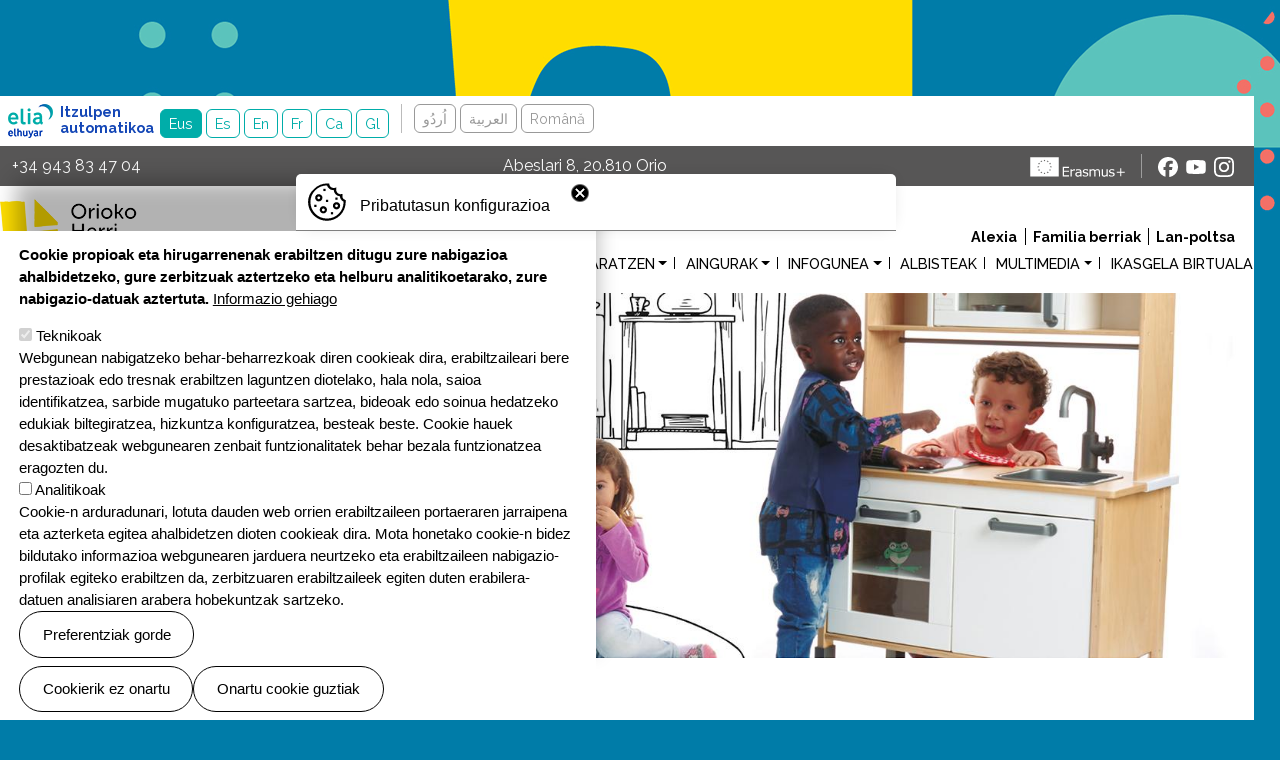

--- FILE ---
content_type: text/html; charset=UTF-8
request_url: https://oriokoikastola.eus/multimedia/argazkiak/hh-5eko-ikasleak-sukaldaritzan
body_size: 99884
content:
<!DOCTYPE html>
<html lang="eu" dir="ltr" prefix="og: https://ogp.me/ns#">
  <head>
    <meta charset="utf-8" />
<script async src="https://www.googletagmanager.com/gtag/js?id=G-8BR0DZPYT4"></script>
<script>window.dataLayer = window.dataLayer || [];function gtag(){dataLayer.push(arguments)};gtag("js", new Date());gtag("set", "developer_id.dMDhkMT", true);gtag("config", "G-8BR0DZPYT4", {"groups":"default","page_placeholder":"PLACEHOLDER_page_location","allow_ad_personalization_signals":false});</script>
<meta name="description" content="HH 5eko ikasleak sukaldaritzan" />
<link rel="canonical" href="https://oriokoikastola.eus/eu/multimedia/argazkiak/hh-5eko-ikasleak-sukaldaritzan" />
<meta property="og:image" content="https://oriokoikastola.eus/sites/default/files/styles/crop_thumbnail/public/irudibilduma/front/IMG_20150325_092241.jpg?itok=I6ZX3Toj" />
<meta property="og:image:width" content="400" />
<meta property="og:image:height" content="300" />
<meta property="og:image:alt" content="IMG_20150325_092241.jpg" />
<meta property="og:locale:alternate" content="eu_ES" />
<meta property="og:locale:alternate" content="es_ES" />
<meta name="twitter:card" content="summary_large_image" />
<meta name="twitter:site" content="@ORIOKOHERRI" />
<meta name="twitter:title" content="HH 5eko ikasleak sukaldaritzan" />
<meta name="twitter:description" content="HH 5eko ikasleak sukaldaritzan" />
<meta name="twitter:image:alt" content="IMG_20150325_092241.jpg" />
<meta name="twitter:image" content="https://oriokoikastola.eus/sites/default/files/styles/crop_thumbnail/public/irudibilduma/front/IMG_20150325_092241.jpg?itok=I6ZX3Toj" />
<meta name="Generator" content="Drupal 10 (https://www.drupal.org)" />
<meta name="MobileOptimized" content="width" />
<meta name="HandheldFriendly" content="true" />
<meta name="viewport" content="width=device-width, initial-scale=1, shrink-to-fit=no" />
<style>div#sliding-popup, div#sliding-popup .eu-cookie-withdraw-banner, .eu-cookie-withdraw-tab {background: #ffffff} div#sliding-popup.eu-cookie-withdraw-wrapper { background: transparent; } #sliding-popup h1, #sliding-popup h2, #sliding-popup h3, #sliding-popup p, #sliding-popup label, #sliding-popup div, .eu-cookie-compliance-more-button, .eu-cookie-compliance-secondary-button, .eu-cookie-withdraw-tab { color: #000000;} .eu-cookie-withdraw-tab { border-color: #000000;}</style>
<meta http-equiv="x-ua-compatible" content="ie=edge" />
<link rel="icon" href="/sites/default/files/favicon_0.png" type="image/png" />
<link rel="alternate" hreflang="und" href="https://oriokoikastola.eus/eu/multimedia/argazkiak/hh-5eko-ikasleak-sukaldaritzan" />

    <title>HH 5eko ikasleak sukaldaritzan | Orioko Herri Ikastola</title>
    <link rel="stylesheet" media="all" href="/modules/custom/elia/css/elia.css?t8whgn" />
<link rel="stylesheet" media="all" href="/core/misc/components/progress.module.css?t8whgn" />
<link rel="stylesheet" media="all" href="/core/misc/components/ajax-progress.module.css?t8whgn" />
<link rel="stylesheet" media="all" href="/core/modules/system/css/components/align.module.css?t8whgn" />
<link rel="stylesheet" media="all" href="/core/modules/system/css/components/fieldgroup.module.css?t8whgn" />
<link rel="stylesheet" media="all" href="/core/modules/system/css/components/container-inline.module.css?t8whgn" />
<link rel="stylesheet" media="all" href="/core/modules/system/css/components/clearfix.module.css?t8whgn" />
<link rel="stylesheet" media="all" href="/core/modules/system/css/components/details.module.css?t8whgn" />
<link rel="stylesheet" media="all" href="/core/modules/system/css/components/hidden.module.css?t8whgn" />
<link rel="stylesheet" media="all" href="/core/modules/system/css/components/item-list.module.css?t8whgn" />
<link rel="stylesheet" media="all" href="/core/modules/system/css/components/js.module.css?t8whgn" />
<link rel="stylesheet" media="all" href="/core/modules/system/css/components/nowrap.module.css?t8whgn" />
<link rel="stylesheet" media="all" href="/core/modules/system/css/components/position-container.module.css?t8whgn" />
<link rel="stylesheet" media="all" href="/core/modules/system/css/components/reset-appearance.module.css?t8whgn" />
<link rel="stylesheet" media="all" href="/core/modules/system/css/components/resize.module.css?t8whgn" />
<link rel="stylesheet" media="all" href="/core/modules/system/css/components/system-status-counter.css?t8whgn" />
<link rel="stylesheet" media="all" href="/core/modules/system/css/components/system-status-report-counters.css?t8whgn" />
<link rel="stylesheet" media="all" href="/core/modules/system/css/components/system-status-report-general-info.css?t8whgn" />
<link rel="stylesheet" media="all" href="/core/modules/system/css/components/tablesort.module.css?t8whgn" />
<link rel="stylesheet" media="all" href="/core/modules/filter/css/filter.caption.css?t8whgn" />
<link rel="stylesheet" media="all" href="/core/modules/media/css/filter.caption.css?t8whgn" />
<link rel="stylesheet" media="all" href="/libraries/photoswipe/dist/photoswipe.css?t8whgn" />
<link rel="stylesheet" media="all" href="/modules/contrib/eu_cookie_compliance/css/eu_cookie_compliance.css?t8whgn" />
<link rel="stylesheet" media="all" href="/modules/contrib/colorbox/styles/default/colorbox_style.css?t8whgn" />
<link rel="stylesheet" media="all" href="/themes/contrib/bootstrap_barrio/css/components/variables.css?t8whgn" />
<link rel="stylesheet" media="all" href="/themes/contrib/bootstrap_barrio/css/components/user.css?t8whgn" />
<link rel="stylesheet" media="all" href="/themes/contrib/bootstrap_barrio/css/components/progress.css?t8whgn" />
<link rel="stylesheet" media="all" href="/themes/contrib/bootstrap_barrio/css/components/node.css?t8whgn" />
<link rel="stylesheet" media="all" href="/libraries/bootstrap/dist/css/bootstrap.min.css?t8whgn" />
<link rel="stylesheet" media="all" href="/themes/contrib/bootstrap_barrio/css/components/form.css?t8whgn" />
<link rel="stylesheet" media="all" href="/themes/contrib/bootstrap_barrio/css/components/affix.css?t8whgn" />
<link rel="stylesheet" media="all" href="/themes/contrib/bootstrap_barrio/css/components/book.css?t8whgn" />
<link rel="stylesheet" media="all" href="/themes/contrib/bootstrap_barrio/css/components/contextual.css?t8whgn" />
<link rel="stylesheet" media="all" href="/themes/contrib/bootstrap_barrio/css/components/feed-icon.css?t8whgn" />
<link rel="stylesheet" media="all" href="/themes/contrib/bootstrap_barrio/css/components/field.css?t8whgn" />
<link rel="stylesheet" media="all" href="/themes/contrib/bootstrap_barrio/css/components/header.css?t8whgn" />
<link rel="stylesheet" media="all" href="/themes/contrib/bootstrap_barrio/css/components/help.css?t8whgn" />
<link rel="stylesheet" media="all" href="/themes/contrib/bootstrap_barrio/css/components/icons.css?t8whgn" />
<link rel="stylesheet" media="all" href="/themes/contrib/bootstrap_barrio/css/components/image-button.css?t8whgn" />
<link rel="stylesheet" media="all" href="/themes/contrib/bootstrap_barrio/css/components/item-list.css?t8whgn" />
<link rel="stylesheet" media="all" href="/themes/contrib/bootstrap_barrio/css/components/list-group.css?t8whgn" />
<link rel="stylesheet" media="all" href="/themes/contrib/bootstrap_barrio/css/components/media.css?t8whgn" />
<link rel="stylesheet" media="all" href="/themes/contrib/bootstrap_barrio/css/components/page.css?t8whgn" />
<link rel="stylesheet" media="all" href="/themes/contrib/bootstrap_barrio/css/components/search-form.css?t8whgn" />
<link rel="stylesheet" media="all" href="/themes/contrib/bootstrap_barrio/css/components/shortcut.css?t8whgn" />
<link rel="stylesheet" media="all" href="/themes/contrib/bootstrap_barrio/css/components/sidebar.css?t8whgn" />
<link rel="stylesheet" media="all" href="/themes/contrib/bootstrap_barrio/css/components/site-footer.css?t8whgn" />
<link rel="stylesheet" media="all" href="/themes/contrib/bootstrap_barrio/css/components/skip-link.css?t8whgn" />
<link rel="stylesheet" media="all" href="/themes/contrib/bootstrap_barrio/css/components/table.css?t8whgn" />
<link rel="stylesheet" media="all" href="/themes/contrib/bootstrap_barrio/css/components/tabledrag.css?t8whgn" />
<link rel="stylesheet" media="all" href="/themes/contrib/bootstrap_barrio/css/components/tableselect.css?t8whgn" />
<link rel="stylesheet" media="all" href="/themes/contrib/bootstrap_barrio/css/components/tablesort-indicator.css?t8whgn" />
<link rel="stylesheet" media="all" href="/themes/contrib/bootstrap_barrio/css/components/ui.widget.css?t8whgn" />
<link rel="stylesheet" media="all" href="/themes/contrib/bootstrap_barrio/css/components/tabs.css?t8whgn" />
<link rel="stylesheet" media="all" href="/themes/contrib/bootstrap_barrio/css/components/toolbar.css?t8whgn" />
<link rel="stylesheet" media="all" href="/themes/contrib/bootstrap_barrio/css/components/vertical-tabs.css?t8whgn" />
<link rel="stylesheet" media="all" href="/themes/contrib/bootstrap_barrio/css/components/views.css?t8whgn" />
<link rel="stylesheet" media="all" href="/themes/contrib/bootstrap_barrio/css/components/webform.css?t8whgn" />
<link rel="stylesheet" media="all" href="/themes/contrib/bootstrap_barrio/css/components/ui-dialog.css?t8whgn" />
<link rel="stylesheet" media="all" href="/themes/contrib/bootstrap_barrio/css/colors/messages/messages-white.css?t8whgn" />
<link rel="stylesheet" media="all" href="/core/../themes/contrib/bootstrap_barrio/components/menu_columns/menu_columns.css?t8whgn" />
<link rel="stylesheet" media="all" href="/core/../themes/contrib/bootstrap_barrio/components/menu_main/menu_main.css?t8whgn" />
<link rel="stylesheet" media="all" href="/themes/custom/ikapp_barrio/css/style.css?t8whgn" />
<link rel="stylesheet" media="all" href="/themes/custom/ikapp_barrio/css/templates.css?t8whgn" />
<link rel="stylesheet" media="all" href="/themes/custom/local_barrio/css/localcolors.css?t8whgn" />
<link rel="stylesheet" media="all" href="/themes/custom/local_barrio/css/style.css?t8whgn" />
<link rel="stylesheet" media="all" href="/themes/custom/local_barrio/css/templates.css?t8whgn" />
<link rel="stylesheet" media="print" href="/themes/contrib/bootstrap_barrio/css/print.css?t8whgn" />
<link rel="stylesheet" media="all" href="/themes/contrib/bootstrap_barrio/css/components/navigation.css?t8whgn" />

    
  </head>
  <body class="layout-no-sidebars page-node-113 path-node node--type-irudi-bilduma">
    <a href="#main-content" class="visually-hidden-focusable">
      Skip to main content
    </a>
    
      <div class="dialog-off-canvas-main-canvas" data-off-canvas-main-canvas>
    <div id="page-wrapper">
  <div id="elia-nabigatzailea">  <section class="row region region-elia">
    <div class="elia-translator block block-elia block-elia-translator-block" data-drupal-selector="elia-translator" id="block-eliaitzultzailea">
  
    
      <div class="content">
      
<form action="/multimedia/argazkiak/hh-5eko-ikasleak-sukaldaritzan" method="post" id="elia-translator" accept-charset="UTF-8">
  <div class="elia-itzulpen-botoiak"><a href="https://elia.eus/" target="_blank" title="Itzultzaile automatikoa"><img src="https://oriokoikastola.eus/modules/custom/elia/images/elia.png" alt="Elia irudia"></a><span class="itzulpen-automatikoa">Itzulpen automatikoa</span><div data-drupal-selector="edit-actions" class="form-actions js-form-wrapper form-wrapper mb-3" id="edit-actions"><button class="active button js-form-submit form-submit btn btn-primary" data-drupal-selector="edit-eus" type="submit" id="edit-eus" name="eus" value="Eus">Eus</button>
<button data-drupal-selector="edit-es" type="submit" id="edit-es" name="es" value="Es" class="button js-form-submit form-submit btn btn-primary">Es</button>
<button data-drupal-selector="edit-en" type="submit" id="edit-en" name="en" value="En" class="button js-form-submit form-submit btn btn-primary">En</button>
<button data-drupal-selector="edit-fr" type="submit" id="edit-fr" name="fr" value="Fr" class="button js-form-submit form-submit btn btn-primary">Fr</button>
<button data-drupal-selector="edit-ca" type="submit" id="edit-ca" name="ca" value="Ca" class="button js-form-submit form-submit btn btn-primary">Ca</button>
<button data-drupal-selector="edit-gl" type="submit" id="edit-gl" name="gl" value="Gl" class="button js-form-submit form-submit btn btn-primary">Gl</button>
</div>
</div><div class="itzulpen-botoiak"><button data-drupal-selector="edit-urd" type="submit" id="edit-urd" name="urd" value="اُردُو" class="button js-form-submit form-submit btn btn-primary">اُردُو</button>
<button data-drupal-selector="edit-ara" type="submit" id="edit-ara" name="ara" value="العربية" class="button js-form-submit form-submit btn btn-primary">العربية</button>
<button data-drupal-selector="edit-rum" type="submit" id="edit-rum" name="rum" value="Română" class="button js-form-submit form-submit btn btn-primary">Română</button>
</div><input data-drupal-selector="edit-content" type="hidden" name="content" value="" class="form-control" />
<input autocomplete="off" data-drupal-selector="form-jgcjdki01vr8-9jkssg8bggvzhf9w5kelran7bh0xfs" type="hidden" name="form_build_id" value="form-jgcjdkI01vr8_9jkssg8BGGvzhf9W5KeLran7Bh0XFs" class="form-control" />
<input data-drupal-selector="edit-elia-translator" type="hidden" name="form_id" value="elia_translator" class="form-control" />

</form>

    </div>
  </div>

  </section>
</div>
  <div id="page">
    <header id="header" class="header" role="banner" aria-label="Site header">
                        <nav class="navbar" id="navbar-top">
                          <section class="row region region-secondary-menu">
    <nav role="navigation" aria-labelledby="block-local-barrio-account-menu-menu" id="block-local-barrio-account-menu" class="block block-menu navigation menu--account">
            
  <h2 class="visually-hidden" id="block-local-barrio-account-menu-menu">Erabiltzaile kontuaren menua</h2>
  

        
              <ul class="clearfix nav flex-row" data-component-id="bootstrap_barrio:menu_columns">
                    <li class="nav-item">
                <a href="/eu/user/login" class="nav-link nav-link--eu-user-login" data-drupal-link-system-path="user/login">Sartu</a>
              </li>
        </ul>
  



  </nav>

  </section>

                <section class="row region region-top-header">
    <div id="block-goiburutelefonoa" class="block-content-basic block block-block-content block-block-content9f1899c5-1a2a-45aa-acc2-40985b867c5d">
  
    
      <div class="content">
      
            <div class="clearfix text-formatted field field--name-body field--type-text-with-summary field--label-hidden field__item"><p>+34 943 83 47 04</p>
</div>
      
    </div>
  </div>
<div id="block-goiburuhelbidea" class="block-content-basic block block-block-content block-block-contenta69010fd-827e-463a-a908-9b409c2e901f">
  
    
      <div class="content">
      
            <div class="clearfix text-formatted field field--name-body field--type-text-with-summary field--label-hidden field__item"><address>Abeslari 8, 20.810 Orio</address>
</div>
      
    </div>
  </div>
<div id="block-saresozialak" class="block-content-basic block block-block-content block-block-content09929d93-01fb-4276-8b1c-1ed74fce2c04">
  
    
      <div class="content">
      
            <div class="clearfix text-formatted field field--name-body field--type-text-with-summary field--label-hidden field__item"><ul class="sare-sozialak"><li><a href="https://oriokoikastola.eus/eu/aingurak/erasmus"><svg style="enable-background:new 0 0 149.1 31.2;" version="1.1" id="Capa_1" x="0px" y="0px" viewBox="0 0 149.1 31.2" xml:space="preserve" xmlns:xlink="http://www.w3.org/1999/xlink"><style type="text/css"></style> <g><g><path class="st0" d="M61.3,30.4h-9.8V15.4h9.8v1.8h-7.9v4.1h7.9V23h-7.9v5.6h7.9V30.4" /><path class="st0" d="M70.6,21.2h-0.1c-0.3-0.1-0.6-0.1-0.8-0.1c-0.3,0-0.6,0-0.9,0c-0.6,0-1.1,0.1-1.7,0.4c-0.5,0.3-1.1,0.6-1.6,1
			v8h-1.9V19.2h1.9v1.7c0.7-0.6,1.4-1,2-1.3c0.6-0.3,1.2-0.4,1.8-0.4c0.3,0,0.6,0,0.7,0c0.1,0,0.4,0,0.7,0.1L70.6,21.2" /><path class="st0" d="M78.8,27.6v-3.1c-0.6,0-1.3,0.1-2,0.2c-0.8,0.1-1.4,0.2-1.9,0.3c-0.5,0.2-1,0.4-1.3,0.7
			c-0.3,0.3-0.5,0.8-0.5,1.3c0,0.6,0.2,1.1,0.6,1.5c0.4,0.3,1,0.5,1.8,0.5c0.7,0,1.3-0.1,1.8-0.4C77.9,28.3,78.4,28,78.8,27.6
			L78.8,27.6z M80.7,30.4h-1.9v-1.2c-0.2,0.1-0.4,0.3-0.7,0.5c-0.3,0.2-0.6,0.4-0.8,0.5c-0.3,0.2-0.7,0.3-1.1,0.4
			c-0.4,0.1-0.9,0.2-1.4,0.2c-1,0-1.9-0.3-2.6-1c-0.7-0.7-1.1-1.5-1.1-2.6c0-0.9,0.2-1.5,0.5-2.1c0.4-0.5,0.9-0.9,1.6-1.2
			c0.7-0.3,1.5-0.5,2.5-0.6c1-0.1,2-0.2,3.1-0.2v-0.3c0-0.4-0.1-0.8-0.2-1.1c-0.2-0.3-0.4-0.5-0.6-0.7c-0.3-0.2-0.6-0.3-1-0.3
			c-0.4-0.1-0.8-0.1-1.2-0.1c-0.5,0-1,0.1-1.7,0.2c-0.6,0.1-1.2,0.3-1.9,0.6h-0.1v-1.9c0.4-0.1,0.9-0.2,1.6-0.3
			c0.7-0.1,1.4-0.2,2.1-0.2c0.8,0,1.5,0.1,2.1,0.2c0.6,0.1,1.1,0.4,1.5,0.7c0.4,0.3,0.7,0.7,1,1.2c0.2,0.5,0.3,1.1,0.3,1.8
			L80.7,30.4" /><path class="st0" d="M91.6,27.1c0,1-0.4,1.9-1.3,2.5c-0.8,0.7-2,1-3.5,1c-0.8,0-1.6-0.1-2.3-0.3c-0.7-0.2-1.3-0.4-1.7-0.6v-2.1H83
			c0.6,0.4,1.3,0.8,2,1.1c0.7,0.3,1.4,0.4,2.1,0.4c0.8,0,1.5-0.1,1.9-0.4c0.5-0.3,0.7-0.7,0.7-1.3c0-0.4-0.1-0.8-0.4-1
			c-0.3-0.2-0.7-0.4-1.5-0.6c-0.3-0.1-0.6-0.1-1-0.2c-0.4-0.1-0.8-0.2-1.2-0.3c-1-0.3-1.7-0.6-2.1-1.1c-0.4-0.5-0.6-1.1-0.6-1.9
			c0-0.5,0.1-0.9,0.3-1.3c0.2-0.4,0.5-0.8,0.9-1.1c0.4-0.3,0.9-0.6,1.4-0.7c0.6-0.2,1.2-0.3,1.9-0.3c0.7,0,1.3,0.1,2,0.2
			c0.7,0.2,1.3,0.4,1.7,0.6v2h-0.1c-0.5-0.4-1.1-0.7-1.8-0.9c-0.7-0.2-1.4-0.4-2-0.4c-0.7,0-1.3,0.1-1.7,0.4
			c-0.5,0.3-0.7,0.7-0.7,1.2c0,0.5,0.1,0.8,0.4,1c0.3,0.2,0.7,0.4,1.4,0.6c0.3,0.1,0.7,0.2,1.2,0.2c0.4,0.1,0.8,0.2,1.1,0.2
			c0.9,0.2,1.6,0.5,2,1C91.4,25.7,91.6,26.3,91.6,27.1" /><path class="st0" d="M110,30.4h-1.9V24c0-0.5,0-0.9-0.1-1.4c0-0.4-0.1-0.8-0.3-1.1c-0.2-0.3-0.4-0.5-0.7-0.7
			c-0.3-0.1-0.7-0.2-1.2-0.2c-0.5,0-1.1,0.1-1.6,0.4c-0.5,0.3-1.1,0.6-1.6,1c0,0.2,0,0.3,0.1,0.5c0,0.2,0,0.4,0,0.6v7.2h-1.9V24
			c0-0.5,0-1-0.1-1.4c0-0.4-0.1-0.8-0.3-1.1c-0.2-0.3-0.4-0.5-0.7-0.6c-0.3-0.1-0.7-0.2-1.2-0.2c-0.5,0-1,0.1-1.6,0.4
			c-0.5,0.3-1,0.6-1.6,1v8.4h-1.9V19.2h1.9v1.2c0.6-0.5,1.2-0.9,1.8-1.1c0.6-0.3,1.2-0.4,1.9-0.4c0.8,0,1.4,0.2,1.9,0.5
			c0.5,0.3,0.9,0.8,1.2,1.3c0.8-0.6,1.5-1.1,2.1-1.4c0.6-0.3,1.3-0.4,2-0.4c1.2,0,2.1,0.4,2.7,1.1c0.6,0.7,0.9,1.8,0.9,3.1L110,30.4
			" /><path class="st0" d="M121.9,30.4H120v-1.2c-0.6,0.5-1.2,0.9-1.8,1.2c-0.6,0.3-1.2,0.4-1.9,0.4c-1.2,0-2.1-0.4-2.8-1.1
			c-0.7-0.7-1-1.8-1-3.2v-7.3h1.9v6.4c0,0.6,0,1.1,0.1,1.5c0.1,0.4,0.2,0.8,0.3,1c0.2,0.3,0.4,0.5,0.7,0.6c0.3,0.1,0.7,0.2,1.3,0.2
			c0.5,0,1-0.1,1.6-0.4c0.6-0.3,1.1-0.6,1.6-1v-8.4h1.9L121.9,30.4" /><path class="st0" d="M132.9,27.1c0,1-0.4,1.9-1.3,2.5c-0.8,0.7-2,1-3.5,1c-0.8,0-1.6-0.1-2.3-0.3c-0.7-0.2-1.3-0.4-1.7-0.6v-2.1
			h0.1c0.6,0.4,1.3,0.8,2,1.1c0.7,0.3,1.4,0.4,2.1,0.4c0.8,0,1.5-0.1,1.9-0.4c0.5-0.3,0.7-0.7,0.7-1.3c0-0.4-0.1-0.8-0.4-1
			c-0.3-0.2-0.7-0.4-1.5-0.6c-0.3-0.1-0.6-0.1-1-0.2c-0.4-0.1-0.8-0.2-1.2-0.3c-1-0.3-1.7-0.6-2.1-1.1c-0.4-0.5-0.6-1.1-0.6-1.9
			c0-0.5,0.1-0.9,0.3-1.3c0.2-0.4,0.5-0.8,0.9-1.1c0.4-0.3,0.9-0.6,1.4-0.7c0.6-0.2,1.2-0.3,1.9-0.3c0.7,0,1.3,0.1,2,0.2
			c0.7,0.2,1.3,0.4,1.7,0.6v2h-0.1c-0.5-0.4-1.1-0.7-1.8-0.9c-0.7-0.2-1.4-0.4-2-0.4c-0.7,0-1.3,0.1-1.7,0.4
			c-0.5,0.3-0.7,0.7-0.7,1.2c0,0.5,0.1,0.8,0.4,1c0.3,0.2,0.7,0.4,1.4,0.6c0.3,0.1,0.7,0.2,1.2,0.2c0.4,0.1,0.8,0.2,1.1,0.2
			c0.9,0.2,1.6,0.5,2,1C132.7,25.7,132.9,26.3,132.9,27.1" /><path class="st0" d="M148.7,24.6h-5.5v5.5h-1.7v-5.5h-5.5V23h5.5v-5.5h1.7V23h5.5V24.6" /><path class="st0" d="M0.4,0.5v29.9h44.8V0.5H0.4z M29.9,9.9L29.9,9.9l1.2,0l0.4-1.1l0.4,1.1H33l0,0v0l0,0l0,0l-1,0.7l0.4,1.1
			l-1-0.7l-1,0.7l0.4-1.1L29.9,9.9L29.9,9.9L29.9,9.9L29.9,9.9z M12.6,9.9L12.6,9.9l1.2,0l0.4-1.1l0.4,1.1h1.2l0,0l0,0h0l0,0l-1,0.7
			l0.4,1.1l-1-0.7l-1,0.7l0.4-1.1L12.6,9.9L12.6,9.9L12.6,9.9L12.6,9.9z M11.3,14.9L11.3,14.9L11.3,14.9L11.3,14.9L11.3,14.9l1.2,0
			l0.4-1.1l0.4,1.1h1.2l0,0l0,0h0l0,0l-1,0.7l0.4,1.1l-1-0.7l-1,0.7l0.4-1.1L11.3,14.9z M15.2,21.8l-1-0.7l-1,0.7l0.4-1.1l-1-0.7
			h1.2l0.4-1.1l0.4,1.1h1.2l-1,0.7L15.2,21.8z M17.9,5.1l0.4,1.1h1.2l-1,0.7l0.4,1.1l0,0l0,0v0l0,0l-1-0.7l-1,0.7L17.3,7l-1-0.7h1.2
			L17.9,5.1z M19.4,23.5L19.4,23.5l-1,0.7l0.4,1.1l-1-0.7l-1,0.7l0.4-1.1l-1-0.7l0,0l0,0v0l0,0h1.2l0.4-1.1v0l0,0v0l0,0l0.4,1.1
			H19.4L19.4,23.5L19.4,23.5L19.4,23.5z M23.8,26.7l-1-0.7l-1,0.7l0.4-1.1l-1-0.7h1.2l0.4-1.1l0.4,1.1h1.2l-1,0.7L23.8,26.7z
			 M23.4,5.7l0.4,1.1l-1-0.7l-1,0.7l0.4-1.1l-1-0.7h1.2l0.4-1.1l0.4,1.1h1.2L23.4,5.7z M29.4,23.5L29.4,23.5l-1,0.7l0.4,1.1l-1-0.7
			l-1,0.7l0.4-1.1l-1-0.7l0,0h0l0,0l0,0h1.2l0.4-1.1l0.4,1.1H29.4L29.4,23.5L29.4,23.5L29.4,23.5z M28.4,7l0.4,1.1l-1-0.7l-1,0.7
			L27.2,7l-1-0.7h1.2l0.4-1.1l0.4,1.1h1.2L28.4,7z M32.4,21.8l-1-0.7l-1,0.7l0.4-1.1l-1-0.7h1.2l0.4-1.1l0.4,1.1H33l-1,0.7
			L32.4,21.8z M34.4,14.9L34.4,14.9l-1,0.7l0.4,1.1l-1-0.7l-1,0.7l0.4-1.1l-1-0.7l0,0l0,0v0l0,0h1.2l0.4-1.1l0.4,1.1H34.4L34.4,14.9
			L34.4,14.9L34.4,14.9z" /></g></g></svg></a></li><li><a href="https://www.facebook.com/orioko.ikastola" target="_blank" title="Facebook-eko perfila leiho berri batean irekiko da"><svg id="facebook_logo" viewBox="0 0 560.84 558.79"><path class="cls-1" d="m280.42,0C125.55,0,0,125.55,0,280.42c0,131.51,90.54,241.86,212.68,272.16v-186.47h-57.83v-85.69h57.83v-36.92c0-95.45,43.19-139.69,136.9-139.69,17.77,0,48.42,3.48,60.96,6.97v77.68c-6.62-.7-18.11-1.04-32.4-1.04-45.98,0-63.75,17.42-63.75,62.7v30.31h91.6l-15.74,85.69h-75.86v192.67c138.85-16.77,246.45-135,246.45-278.37C560.84,125.55,435.29,0,280.42,0Z" /></svg></a></li><li><a href="https://www.youtube.com/channel/UCCp-Bh3NNekBedsX9KI4ZAw" target="_blank" title="YouTube-ko perfila leiho berri batean irekiko da"><svg id="youtube_logo" viewBox="0 0 540 540"><path class="cls-1" d="m524.61,141.25c-6.11-23.01-24.12-41.14-46.98-47.29-41.44-11.18-207.63-11.18-207.63-11.18,0,0-166.18,0-207.63,11.18-22.86,6.15-40.87,24.28-46.98,47.29-11.1,41.71-11.1,128.74-11.1,128.74,0,0,0,87.03,11.1,128.74,6.11,23.01,24.12,41.14,46.98,47.29,41.44,11.18,207.63,11.18,207.63,11.18,0,0,166.18,0,207.63-11.18,22.86-6.15,40.87-24.28,46.98-47.29,11.1-41.71,11.1-128.74,11.1-128.74,0,0,0-87.03-11.1-128.74Zm-308.96,207.76v-158.03l138.9,79.02-138.9,79.01Z" /></svg></a></li><li><a href="https://www.instagram.com/oriokoherriikastola/" target="_blank" title="Instagrameko perfila leiho berri batean irekiko da"><svg id="instagram_logo" viewBox="0 0 540 540"><path class="cls-1" d="m158.18,1.87c-28.73,1.36-48.35,5.96-65.5,12.68-17.75,6.92-32.8,16.19-47.76,31.22-14.99,15.04-24.19,30.11-31.06,47.88-6.65,17.19-11.15,36.82-12.42,65.57C.18,188.01-.11,197.2.03,270.51c.14,73.31.46,82.51,1.84,111.32,1.37,28.72,5.96,48.33,12.68,65.49,6.93,17.75,16.19,32.79,31.23,47.76,15.03,14.98,30.11,24.17,47.89,31.05,17.17,6.64,36.81,11.16,65.55,12.42,28.8,1.27,37.99,1.55,111.29,1.41,73.33-.14,82.53-.46,111.33-1.83,28.73-1.37,48.33-5.97,65.5-12.68,17.75-6.95,32.8-16.19,47.76-31.23,14.97-15.03,24.17-30.11,31.04-47.89,6.65-17.17,11.17-36.81,12.42-65.53,1.26-28.82,1.56-38.02,1.42-111.33-.14-73.32-.47-82.5-1.84-111.29-1.36-28.75-5.97-48.35-12.68-65.51-6.94-17.75-16.19-32.78-31.22-47.76-15.03-14.97-30.11-24.19-47.89-31.04-17.18-6.65-36.81-11.18-65.55-12.42C352,.17,342.8-.11,269.48.03c-73.31.14-82.5.45-111.3,1.84m3.15,488.09c-26.32-1.15-40.62-5.52-50.14-9.19-12.61-4.88-21.62-10.73-31.09-20.14-9.46-9.44-15.33-18.41-20.25-31-3.7-9.53-8.15-23.8-9.39-50.13-1.34-28.46-1.64-37-1.78-109.09-.14-72.08.12-80.61,1.36-109.1,1.13-26.31,5.53-40.62,9.19-50.14,4.88-12.63,10.72-21.62,20.14-31.09,9.44-9.47,18.41-15.33,31.01-20.25,9.52-3.72,23.79-8.14,50.11-9.39,28.47-1.35,37-1.64,109.08-1.78,72.09-.14,80.63.11,109.11,1.36,26.3,1.15,40.62,5.5,50.13,9.19,12.62,4.88,21.62,10.7,31.09,20.14,9.47,9.44,15.34,18.4,20.26,31.02,3.72,9.49,8.14,23.79,9.38,50.09,1.36,28.47,1.66,37.01,1.79,109.09.14,72.09-.12,80.63-1.37,109.1-1.15,26.32-5.51,40.63-9.19,50.16-4.88,12.61-10.72,21.61-20.15,31.08-9.43,9.44-18.41,15.33-31.01,20.25-9.5,3.71-23.79,8.14-50.09,9.39-28.47,1.34-37,1.64-109.1,1.78-72.07.14-80.6-.13-109.09-1.36M381.43,125.67c.03,17.88,14.57,32.36,32.45,32.32,17.89-.03,32.37-14.57,32.34-32.45-.04-17.88-14.57-32.37-32.46-32.33-17.89.03-32.37,14.57-32.33,32.46m-250.07,144.59c.15,76.57,62.34,138.51,138.89,138.36,76.56-.15,138.53-62.32,138.38-138.89-.15-76.55-62.35-138.52-138.92-138.37-76.55.15-138.51,62.35-138.36,138.9m48.63-.1c-.09-49.7,40.14-90.07,89.82-90.16,49.7-.1,90.08,40.11,90.17,89.82.1,49.71-40.13,90.07-89.83,90.17-49.69.1-90.07-40.12-90.17-89.83" /></svg></a></li></ul></div>
      
    </div>
  </div>

  </section>

                              <div class="form-inline navbar-form ml-auto">
                    <section class="row region region-top-header-form">
    <div id="block-goiburukomenua" class="block-content-basic block block-block-content block-block-content6f503609-0bd0-4740-8bf2-31a1f7f0db30">
  
    
      <div class="content">
      
            <div class="clearfix text-formatted field field--name-body field--type-text-with-summary field--label-hidden field__item"><ul>
	<li><a href="https://web2.alexiaedu.com/ACWeb/LogOn.aspx?key=eyvFerOBUNI%3D" target="_blank" title="Alexiara sarbidea">Alexia</a></li>
	<li><a href="/infogunea" title="Familia berriak atalera sarbidea">Familia berriak</a></li>
	<li><a href="https://oriokoikastola.eus/eu/lan-poltsa" rel=" noopener" target="_blank" title="Lan-poltsa. Gurekin lan egin nahi duzu? ">Lan-poltsa</a></li>
	<!--<li><a href="" target="_blank" title="Ikasgela birtualera sarbidea">Ikasgela birtuala</a></li>-->
</ul>
</div>
      
    </div>
  </div>

  </section>

                </div>
                                  </nav>
                <nav class="navbar navbar-expand-lg" id="navbar-main" data-toggle="affix">
                              <a href="/eu" title="Azala" rel="home" class="navbar-brand">
              <img src="/sites/default/files/orioko-herri-ikastola.png" alt="Azala" class="img-fluid d-inline-block align-top" />
            Orioko Herri Ikastola
    </a>
    

                          <button class="navbar-toggler navbar-toggler-right" type="button" data-bs-toggle="collapse" data-bs-target="#CollapsingNavbar" aria-controls="CollapsingNavbar" aria-expanded="false" aria-label="Toggle navigation"><span class="navbar-toggler-icon"></span></button>
              <div class="collapse navbar-collapse justify-content-end" id="CollapsingNavbar">
                  <nav role="navigation" aria-labelledby="block-local-barrio-main-menu-menu" id="block-local-barrio-main-menu" class="block block-menu navigation menu--main">
            
  <h2 class="visually-hidden" id="block-local-barrio-main-menu-menu">Main navigation</h2>
  

        
              <ul class="clearfix nav navbar-nav" data-component-id="bootstrap_barrio:menu_main">
                    <li class="nav-item menu-item--expanded dropdown">
                          <span class="nav-link dropdown-toggle nav-link-" data-bs-toggle="dropdown" aria-expanded="false" aria-haspopup="true">Orio gara</span>
                        <ul class="dropdown-menu">
                    <li class="dropdown-item">
                          <a href="/eu/orio-gara/orio-gara" class="nav-link--eu-orio-gara-orio-gara" data-drupal-link-system-path="node/1">ORIO GARA!</a>
              </li>
                <li class="dropdown-item">
                          <a href="/eu/orio-gara/zatoz-gu-ezagutzera" class="nav-link--eu-orio-gara-zatoz-gu-ezagutzera" data-drupal-link-system-path="node/2">ZATOZ GU EZAGUTZERA!</a>
              </li>
                <li class="dropdown-item">
                          <a href="/eu/orio-gara/guztion-artean" class="nav-link--eu-orio-gara-guztion-artean" data-drupal-link-system-path="node/3">Guztion artean</a>
              </li>
                <li class="dropdown-item">
                          <a href="/eu/orio-gara/ikastolen-elkartea" class="nav-link--eu-orio-gara-ikastolen-elkartea" data-drupal-link-system-path="node/4">Ikastolen Elkartea</a>
              </li>
                <li class="dropdown-item">
                          <a href="/eu/orio-gara/50-urte" class="nav-link--eu-orio-gara-50-urte" data-drupal-link-system-path="node/5">50 urte</a>
              </li>
                <li class="dropdown-item">
                          <a href="/eu/orio-gara/langilegoa-kontaktuak" class="nav-link--eu-orio-gara-langilegoa-kontaktuak" data-drupal-link-system-path="node/1425">Langilegoa: kontaktuak</a>
              </li>
        </ul>
  
              </li>
                <li class="nav-item menu-item--expanded dropdown">
                          <span class="nav-link dropdown-toggle nav-link-" data-bs-toggle="dropdown" aria-expanded="false" aria-haspopup="true">Pertsonak garatzen</span>
                        <ul class="dropdown-menu">
                    <li class="dropdown-item">
                          <a href="/eu/pertsonak-garatzen/pertsona-eredua-ihmo" class="nav-link--eu-pertsonak-garatzen-pertsona-eredua-ihmo" data-drupal-link-system-path="node/3163">Pertsona eredua IHMO</a>
              </li>
                <li class="dropdown-item">
                          <a href="/eu/pertsonak-garatzen/haur-hezkuntza" class="nav-link--eu-pertsonak-garatzen-haur-hezkuntza" data-drupal-link-system-path="node/6">Haur Hezkuntza</a>
              </li>
                <li class="dropdown-item">
                          <a href="/eu/pertsonak-garatzen/lehen-hezkuntza" class="nav-link--eu-pertsonak-garatzen-lehen-hezkuntza" data-drupal-link-system-path="node/7">LEHEN HEZKUNTZA</a>
              </li>
                <li class="dropdown-item">
                          <a href="/eu/pertsonak-garatzen/derrigorrezko-bigarren-hezkuntza" class="nav-link--eu-pertsonak-garatzen-derrigorrezko-bigarren-hezkuntza" data-drupal-link-system-path="node/8">DERRIGORREZKO BIGARREN HEZKUNTZA</a>
              </li>
                <li class="dropdown-item">
                          <a href="/eu/pertsonak-garatzen/batxilergoa-lanbide-heziketa" class="nav-link--eu-pertsonak-garatzen-batxilergoa-lanbide-heziketa" data-drupal-link-system-path="node/9">BATXILERGOA / LANBIDE HEZIKETA</a>
              </li>
                <li class="dropdown-item">
                          <a href="/eu/pertsonak-garatzen/orientazio-zerbitzua" class="nav-link--eu-pertsonak-garatzen-orientazio-zerbitzua" data-drupal-link-system-path="node/10">ORIENTAZIO ZERBITZUA</a>
              </li>
        </ul>
  
              </li>
                <li class="nav-item menu-item--expanded dropdown">
                          <span class="nav-link dropdown-toggle nav-link-" data-bs-toggle="dropdown" aria-expanded="false" aria-haspopup="true">Aingurak</span>
                        <ul class="dropdown-menu">
                    <li class="dropdown-item">
                          <a href="/eu/aingurak/euskalzaletasuna" class="nav-link--eu-aingurak-euskalzaletasuna" data-drupal-link-system-path="node/11">Euskalzaletasuna</a>
              </li>
                <li class="dropdown-item">
                          <a href="/eu/aingurak/eleaniztasunean-hezten" class="nav-link--eu-aingurak-eleaniztasunean-hezten" data-drupal-link-system-path="node/12">Eleaniztasunean hezten</a>
              </li>
                <li class="dropdown-item">
                          <a href="/eu/aingurak/berdintasunean-anitzak" class="nav-link--eu-aingurak-berdintasunean-anitzak" data-drupal-link-system-path="node/14">Berdintasunean Anitzak</a>
              </li>
                <li class="dropdown-item">
                          <a href="/eu/aingurak/eskola-kirolak" class="nav-link--eu-aingurak-eskola-kirolak" data-drupal-link-system-path="node/15">Eskola kirolak</a>
              </li>
                <li class="dropdown-item">
                          <a href="/eu/aingurak/eskolaz-kanpoko-jarduerak" class="nav-link--eu-aingurak-eskolaz-kanpoko-jarduerak" data-drupal-link-system-path="node/16">Eskolaz kanpoko jarduerak</a>
              </li>
                <li class="dropdown-item">
                          <a href="/eu/aingurak/erasmus" class="nav-link--eu-aingurak-erasmus" data-drupal-link-system-path="node/1453">Erasmus+</a>
              </li>
        </ul>
  
              </li>
                <li class="nav-item menu-item--expanded dropdown">
                          <span class="nav-link dropdown-toggle nav-link-" data-bs-toggle="dropdown" aria-expanded="false" aria-haspopup="true">Infogunea</span>
                        <ul class="dropdown-menu">
                    <li class="dropdown-item">
                          <a href="/eu/kontaktua" class="nav-link--eu-kontaktua" data-drupal-link-system-path="contact">Kontaktua</a>
              </li>
                <li class="dropdown-item">
                          <a href="/eu/infogunea/egutegia" class="nav-link--eu-infogunea-egutegia" data-drupal-link-system-path="node/19">Egutegia</a>
              </li>
                <li class="dropdown-item">
                          <a href="/eu/infogunea/ordutegia" class="nav-link--eu-infogunea-ordutegia" data-drupal-link-system-path="node/20">Ordutegia</a>
              </li>
                <li class="dropdown-item">
                          <a href="/eu/infogunea/jangela" class="nav-link--eu-infogunea-jangela" data-drupal-link-system-path="node/21">Jangela</a>
              </li>
                <li class="dropdown-item">
                          <a href="/eu/infogunea/goizeko-zaintza" class="nav-link--eu-infogunea-goizeko-zaintza" data-drupal-link-system-path="node/22">Goizeko zaintza</a>
              </li>
                <li class="dropdown-item">
                          <a href="/eu/infogunea/bekak" class="nav-link--eu-infogunea-bekak" data-drupal-link-system-path="node/23">Bekak</a>
              </li>
                <li class="dropdown-item">
                          <a href="/eu/infogunea/dokumentazioa" class="nav-link--eu-infogunea-dokumentazioa" data-drupal-link-system-path="node/52">Dokumentazioa</a>
              </li>
                <li class="dropdown-item">
                          <a href="/eu/infogunea/gurasoen-txokoa" class="nav-link--eu-infogunea-gurasoen-txokoa" title="Gurasoen txokoa" data-drupal-link-system-path="node/295">Gurasoen Txokoa</a>
              </li>
                <li class="dropdown-item">
                          <a href="/eu/infogunea/ohar-buletinak" class="nav-link--eu-infogunea-ohar-buletinak" title="Ikastolako ohar boletinak" data-drupal-link-system-path="node/294">Ohar Buletinak</a>
              </li>
                <li class="dropdown-item">
                          <a href="/eu/infogunea/salaketa-kanala" class="nav-link--eu-infogunea-salaketa-kanala" data-drupal-link-system-path="node/2414">Salaketa kanala</a>
              </li>
        </ul>
  
              </li>
                <li class="nav-item">
                          <a href="/eu/albisteak" class="nav-link nav-link--eu-albisteak" data-drupal-link-system-path="albisteak">Albisteak</a>
              </li>
                <li class="nav-item menu-item--expanded dropdown">
                          <a href="" class="nav-link dropdown-toggle nav-link-" data-bs-toggle="dropdown" aria-expanded="false" aria-haspopup="true">Multimedia</a>
                        <ul class="dropdown-menu">
                    <li class="dropdown-item">
                          <a href="/eu/multimedia/argazkiak" class="nav-link--eu-multimedia-argazkiak" data-drupal-link-system-path="multimedia/argazkiak">Argazkiak</a>
              </li>
                <li class="dropdown-item">
                          <a href="/eu/multimedia/bideoak" class="nav-link--eu-multimedia-bideoak" data-drupal-link-system-path="multimedia/bideoak">Bideoak</a>
              </li>
        </ul>
  
              </li>
                <li class="nav-item">
                          <a href="/eu/ikasgela-birtuala" class="nav-link nav-link--eu-ikasgela-birtuala" data-drupal-link-system-path="node/51">Ikasgela birtuala</a>
              </li>
        </ul>
  



  </nav>


                	          </div>
                                          </nav>
          </header>
          <div class="highlighted">
        <aside class="container-fluid section clearfix" role="complementary">
            <div data-drupal-messages-fallback class="hidden"></div>
<div id="block-multimediagoiburua" class="block-content-goiburu block block-block-content block-block-content68e68424-2e52-4851-9cc4-3587f7f84ea1">
  
    
      <div class="content">
      
            <div class="field field--name-field-irudia field--type-image field--label-hidden field__item">  <img loading="lazy" src="/sites/default/files/styles/goiburuak/public/goiburuak/2021-09/goiburua_MULTIMEDIA.jpg?itok=2e-EDN0f" width="1600" height="475" alt="" class="image-style-goiburuak" />


</div>
      
    </div>
  </div>


        </aside>
      </div>
            <div id="main-wrapper" class="layout-main-wrapper clearfix">
              <div id="main" class="container-fluid">
          
          <div class="row row-offcanvas row-offcanvas-left clearfix">
              <main class="main-content col" id="content" role="main">
                <section class="section">
                  <a id="main-content" tabindex="-1"></a>
                    <div id="block-local-barrio-page-title" class="block block-core block-page-title-block">
  
    
      <div class="content">
      
  <h1 class="title"><span class="field field--name-title field--type-string field--label-hidden">HH 5eko ikasleak sukaldaritzan</span>
</h1>


    </div>
  </div>
<div id="block-local-barrio-content" class="block block-system block-system-main-block">
  
    
      <div class="content">
      

<article data-history-node-id="113" class="node node--type-irudi-bilduma node--promoted node--view-mode-full clearfix">
  <header>
    
        
      </header>
  <div class="node__content clearfix">
    


<div  class="portada-aurkezpena">
    
            <div class="field field--name-field-irudibilduma-front field--type-image field--label-hidden field__item">
<a href="https://oriokoikastola.eus/sites/default/files/irudibilduma/front/IMG_20150325_092241.jpg" aria-label="{&quot;title&quot;:&quot;IMG_20150325_092241.jpg&quot;,&quot;alt&quot;:&quot;IMG_20150325_092241.jpg&quot;}" role="button"  title="IMG_20150325_092241.jpg" data-colorbox-gallery="" class="colorbox" aria-controls="colorbox-d7Fj8baBoz8" data-cbox-img-attrs="{&quot;title&quot;:&quot;IMG_20150325_092241.jpg&quot;,&quot;alt&quot;:&quot;IMG_20150325_092241.jpg&quot;}"><img id="colorbox-d7Fj8baBoz8" src="/sites/default/files/styles/irudi_bilduma_front/public/irudibilduma/front/IMG_20150325_092241.jpg?itok=J4pnY3M0" width="540" height="490" alt="IMG_20150325_092241.jpg" title="IMG_20150325_092241.jpg" loading="lazy" class="image-style-irudi-bilduma-front" />

</a>
</div>
      
            <div class="clearfix text-formatted field field--name-body field--type-text-with-summary field--label-hidden field__item"><p>&lt;p&gt;HH 5eko ikasleak sukaldaritzan&lt;/p&gt;</p>
</div>
      
  </div>
      <div class="photoswipe-gallery field field--name-field-irudibilduma-irudiak field--type-image field--label-hidden field__items">
              <div class="field__item">  <a href="https://oriokoikastola.eus/sites/default/files/styles/handia_1440/public/2021-12/p19hd6bi7n1sjnc251niquj0m6q4.jpg?itok=2bA_p2TP"  class="photoswipe" data-pswp-width="1440" data-pswp-height="1080">    <img loading="lazy" srcset="/sites/default/files/styles/max_325x325/public/2021-12/p19hd6bi7n1sjnc251niquj0m6q4.jpg?itok=E4kBTHUy 325w, /sites/default/files/styles/max_650x650/public/2021-12/p19hd6bi7n1sjnc251niquj0m6q4.jpg?itok=Ms6R7O5c 650w, /sites/default/files/styles/max_1300x1300/public/2021-12/p19hd6bi7n1sjnc251niquj0m6q4.jpg?itok=qW0nc2hJ 1300w, /sites/default/files/styles/max_2600x2600/public/2021-12/p19hd6bi7n1sjnc251niquj0m6q4.jpg?itok=BAa0eCV- 2600w" sizes="(min-width: 1290px) 1290px, 100vw" width="325" height="244" src="/sites/default/files/styles/max_325x325/public/2021-12/p19hd6bi7n1sjnc251niquj0m6q4.jpg?itok=E4kBTHUy" alt="p19hd6bi7n1sjnc251niquj0m6q4.jpg" title="p19hd6bi7n1sjnc251niquj0m6q4.jpg" />


</a>
</div>
              <div class="field__item">  <a href="https://oriokoikastola.eus/sites/default/files/styles/handia_1440/public/2021-12/p19hd6bi861qqmej1er9fct1obi5.jpg?itok=Mc1f4hod"  class="photoswipe" data-pswp-width="1440" data-pswp-height="1080">    <img loading="lazy" srcset="/sites/default/files/styles/max_325x325/public/2021-12/p19hd6bi861qqmej1er9fct1obi5.jpg?itok=BAQJlIUC 325w, /sites/default/files/styles/max_650x650/public/2021-12/p19hd6bi861qqmej1er9fct1obi5.jpg?itok=p_CFap2D 650w, /sites/default/files/styles/max_1300x1300/public/2021-12/p19hd6bi861qqmej1er9fct1obi5.jpg?itok=z7yBoxEf 1300w, /sites/default/files/styles/max_2600x2600/public/2021-12/p19hd6bi861qqmej1er9fct1obi5.jpg?itok=VEf0oq1i 2600w" sizes="(min-width: 1290px) 1290px, 100vw" width="325" height="244" src="/sites/default/files/styles/max_325x325/public/2021-12/p19hd6bi861qqmej1er9fct1obi5.jpg?itok=BAQJlIUC" alt="p19hd6bi861qqmej1er9fct1obi5.jpg" title="p19hd6bi861qqmej1er9fct1obi5.jpg" />


</a>
</div>
              <div class="field__item">  <a href="https://oriokoikastola.eus/sites/default/files/styles/handia_1440/public/2021-12/p19hd6bi8tois1rvr8annr7tur6.jpg?itok=nDU6O9dU"  class="photoswipe" data-pswp-width="1440" data-pswp-height="1080">    <img loading="lazy" srcset="/sites/default/files/styles/max_325x325/public/2021-12/p19hd6bi8tois1rvr8annr7tur6.jpg?itok=f-2gNgXD 325w, /sites/default/files/styles/max_650x650/public/2021-12/p19hd6bi8tois1rvr8annr7tur6.jpg?itok=VcpgEU1f 650w, /sites/default/files/styles/max_1300x1300/public/2021-12/p19hd6bi8tois1rvr8annr7tur6.jpg?itok=Bqh1dpB4 1300w, /sites/default/files/styles/max_2600x2600/public/2021-12/p19hd6bi8tois1rvr8annr7tur6.jpg?itok=lN__gaG_ 2600w" sizes="(min-width: 1290px) 1290px, 100vw" width="325" height="244" src="/sites/default/files/styles/max_325x325/public/2021-12/p19hd6bi8tois1rvr8annr7tur6.jpg?itok=f-2gNgXD" alt="p19hd6bi8tois1rvr8annr7tur6.jpg" title="p19hd6bi8tois1rvr8annr7tur6.jpg" />


</a>
</div>
              <div class="field__item">  <a href="https://oriokoikastola.eus/sites/default/files/styles/handia_1440/public/2021-12/p19hd6bi8t1gm7f3r1l3f1u62s1q7.jpg?itok=aR6v-1tp"  class="photoswipe" data-pswp-width="1440" data-pswp-height="1080">    <img loading="lazy" srcset="/sites/default/files/styles/max_325x325/public/2021-12/p19hd6bi8t1gm7f3r1l3f1u62s1q7.jpg?itok=YK3RcoCt 325w, /sites/default/files/styles/max_650x650/public/2021-12/p19hd6bi8t1gm7f3r1l3f1u62s1q7.jpg?itok=P3VR9ZfC 650w, /sites/default/files/styles/max_1300x1300/public/2021-12/p19hd6bi8t1gm7f3r1l3f1u62s1q7.jpg?itok=69QaWnO5 1300w, /sites/default/files/styles/max_2600x2600/public/2021-12/p19hd6bi8t1gm7f3r1l3f1u62s1q7.jpg?itok=nm0wdON_ 2600w" sizes="(min-width: 1290px) 1290px, 100vw" width="325" height="244" src="/sites/default/files/styles/max_325x325/public/2021-12/p19hd6bi8t1gm7f3r1l3f1u62s1q7.jpg?itok=YK3RcoCt" alt="p19hd6bi8t1gm7f3r1l3f1u62s1q7.jpg" title="p19hd6bi8t1gm7f3r1l3f1u62s1q7.jpg" />


</a>
</div>
              <div class="field__item">  <a href="https://oriokoikastola.eus/sites/default/files/styles/handia_1440/public/2021-12/p19hd6bi8u17u9tc1hut15j61emg8.jpg?itok=XkIyFzQN"  class="photoswipe" data-pswp-width="1440" data-pswp-height="1080">    <img loading="lazy" srcset="/sites/default/files/styles/max_325x325/public/2021-12/p19hd6bi8u17u9tc1hut15j61emg8.jpg?itok=3glEjStv 325w, /sites/default/files/styles/max_650x650/public/2021-12/p19hd6bi8u17u9tc1hut15j61emg8.jpg?itok=PQhLCJZd 650w, /sites/default/files/styles/max_1300x1300/public/2021-12/p19hd6bi8u17u9tc1hut15j61emg8.jpg?itok=j8HwxRdC 1300w, /sites/default/files/styles/max_2600x2600/public/2021-12/p19hd6bi8u17u9tc1hut15j61emg8.jpg?itok=1FPeMkjh 2600w" sizes="(min-width: 1290px) 1290px, 100vw" width="325" height="244" src="/sites/default/files/styles/max_325x325/public/2021-12/p19hd6bi8u17u9tc1hut15j61emg8.jpg?itok=3glEjStv" alt="p19hd6bi8u17u9tc1hut15j61emg8.jpg" title="p19hd6bi8u17u9tc1hut15j61emg8.jpg" />


</a>
</div>
              <div class="field__item">  <a href="https://oriokoikastola.eus/sites/default/files/styles/handia_1440/public/2021-12/p19hd6bi8ujlv12f41t0fp6fbgn9.jpg?itok=EJ0QthAf"  class="photoswipe" data-pswp-width="1440" data-pswp-height="1080">    <img loading="lazy" srcset="/sites/default/files/styles/max_325x325/public/2021-12/p19hd6bi8ujlv12f41t0fp6fbgn9.jpg?itok=_6sEPToF 325w, /sites/default/files/styles/max_650x650/public/2021-12/p19hd6bi8ujlv12f41t0fp6fbgn9.jpg?itok=1wpev-Dz 650w, /sites/default/files/styles/max_1300x1300/public/2021-12/p19hd6bi8ujlv12f41t0fp6fbgn9.jpg?itok=7ZuEpGRD 1300w, /sites/default/files/styles/max_2600x2600/public/2021-12/p19hd6bi8ujlv12f41t0fp6fbgn9.jpg?itok=PUUXcxP9 2600w" sizes="(min-width: 1290px) 1290px, 100vw" width="325" height="244" src="/sites/default/files/styles/max_325x325/public/2021-12/p19hd6bi8ujlv12f41t0fp6fbgn9.jpg?itok=_6sEPToF" alt="p19hd6bi8ujlv12f41t0fp6fbgn9.jpg" title="p19hd6bi8ujlv12f41t0fp6fbgn9.jpg" />


</a>
</div>
              <div class="field__item">  <a href="https://oriokoikastola.eus/sites/default/files/styles/handia_1440/public/2021-12/p19hd6bi90drml08mli1esq1k8uc.jpg?itok=jFs0VovN"  class="photoswipe" data-pswp-width="1440" data-pswp-height="1080">    <img loading="lazy" srcset="/sites/default/files/styles/max_325x325/public/2021-12/p19hd6bi90drml08mli1esq1k8uc.jpg?itok=bctHSAwh 325w, /sites/default/files/styles/max_650x650/public/2021-12/p19hd6bi90drml08mli1esq1k8uc.jpg?itok=53aAdVZq 650w, /sites/default/files/styles/max_1300x1300/public/2021-12/p19hd6bi90drml08mli1esq1k8uc.jpg?itok=YiAlZ0cC 1300w, /sites/default/files/styles/max_2600x2600/public/2021-12/p19hd6bi90drml08mli1esq1k8uc.jpg?itok=lBUBbH-l 2600w" sizes="(min-width: 1290px) 1290px, 100vw" width="325" height="244" src="/sites/default/files/styles/max_325x325/public/2021-12/p19hd6bi90drml08mli1esq1k8uc.jpg?itok=bctHSAwh" alt="p19hd6bi90drml08mli1esq1k8uc.jpg" title="p19hd6bi90drml08mli1esq1k8uc.jpg" />


</a>
</div>
              <div class="field__item">  <a href="https://oriokoikastola.eus/sites/default/files/styles/handia_1440/public/2021-12/p19hd6bi90127e8ubjqk5vhhb1d.jpg?itok=Q6q0QcUn"  class="photoswipe" data-pswp-width="1080" data-pswp-height="1440">    <img loading="lazy" srcset="/sites/default/files/styles/max_325x325/public/2021-12/p19hd6bi90127e8ubjqk5vhhb1d.jpg?itok=O_zu4fPr 244w, /sites/default/files/styles/max_650x650/public/2021-12/p19hd6bi90127e8ubjqk5vhhb1d.jpg?itok=O9kju-Tn 488w, /sites/default/files/styles/max_1300x1300/public/2021-12/p19hd6bi90127e8ubjqk5vhhb1d.jpg?itok=ewd6nzrx 975w, /sites/default/files/styles/max_2600x2600/public/2021-12/p19hd6bi90127e8ubjqk5vhhb1d.jpg?itok=ZAOUFMgu 1950w" sizes="(min-width: 1290px) 1290px, 100vw" width="244" height="325" src="/sites/default/files/styles/max_325x325/public/2021-12/p19hd6bi90127e8ubjqk5vhhb1d.jpg?itok=O_zu4fPr" alt="p19hd6bi90127e8ubjqk5vhhb1d.jpg" title="p19hd6bi90127e8ubjqk5vhhb1d.jpg" />


</a>
</div>
              <div class="field__item">  <a href="https://oriokoikastola.eus/sites/default/files/styles/handia_1440/public/2021-12/p19hd6bi91n24k2d1rn5187a1a5ie.jpg?itok=t7GRjj2K"  class="photoswipe" data-pswp-width="1440" data-pswp-height="1080">    <img loading="lazy" srcset="/sites/default/files/styles/max_325x325/public/2021-12/p19hd6bi91n24k2d1rn5187a1a5ie.jpg?itok=dx9-7ZFs 325w, /sites/default/files/styles/max_650x650/public/2021-12/p19hd6bi91n24k2d1rn5187a1a5ie.jpg?itok=H-PYca8A 650w, /sites/default/files/styles/max_1300x1300/public/2021-12/p19hd6bi91n24k2d1rn5187a1a5ie.jpg?itok=9Pdm6kxk 1300w, /sites/default/files/styles/max_2600x2600/public/2021-12/p19hd6bi91n24k2d1rn5187a1a5ie.jpg?itok=YAwDL-Sc 2600w" sizes="(min-width: 1290px) 1290px, 100vw" width="325" height="244" src="/sites/default/files/styles/max_325x325/public/2021-12/p19hd6bi91n24k2d1rn5187a1a5ie.jpg?itok=dx9-7ZFs" alt="p19hd6bi91n24k2d1rn5187a1a5ie.jpg" title="p19hd6bi91n24k2d1rn5187a1a5ie.jpg" />


</a>
</div>
              <div class="field__item">  <a href="https://oriokoikastola.eus/sites/default/files/styles/handia_1440/public/2021-12/p19hd6bi9216pe1dkrqb7jn18g9f.jpg?itok=Qh2_BEHC"  class="photoswipe" data-pswp-width="1440" data-pswp-height="1080">    <img loading="lazy" srcset="/sites/default/files/styles/max_325x325/public/2021-12/p19hd6bi9216pe1dkrqb7jn18g9f.jpg?itok=6Udya0v3 325w, /sites/default/files/styles/max_650x650/public/2021-12/p19hd6bi9216pe1dkrqb7jn18g9f.jpg?itok=09dV2eIi 650w, /sites/default/files/styles/max_1300x1300/public/2021-12/p19hd6bi9216pe1dkrqb7jn18g9f.jpg?itok=7knTGyu- 1300w, /sites/default/files/styles/max_2600x2600/public/2021-12/p19hd6bi9216pe1dkrqb7jn18g9f.jpg?itok=wGHgZDM5 2600w" sizes="(min-width: 1290px) 1290px, 100vw" width="325" height="244" src="/sites/default/files/styles/max_325x325/public/2021-12/p19hd6bi9216pe1dkrqb7jn18g9f.jpg?itok=6Udya0v3" alt="p19hd6bi9216pe1dkrqb7jn18g9f.jpg" title="p19hd6bi9216pe1dkrqb7jn18g9f.jpg" />


</a>
</div>
              <div class="field__item">  <a href="https://oriokoikastola.eus/sites/default/files/styles/handia_1440/public/2021-12/p19hd6bi92p5d1f79h1uukt1c1rg.jpg?itok=7IQSDW-r"  class="photoswipe" data-pswp-width="1440" data-pswp-height="1080">    <img loading="lazy" srcset="/sites/default/files/styles/max_325x325/public/2021-12/p19hd6bi92p5d1f79h1uukt1c1rg.jpg?itok=nUBoTCWB 325w, /sites/default/files/styles/max_650x650/public/2021-12/p19hd6bi92p5d1f79h1uukt1c1rg.jpg?itok=jFF6oaEL 650w, /sites/default/files/styles/max_1300x1300/public/2021-12/p19hd6bi92p5d1f79h1uukt1c1rg.jpg?itok=8Ul8vJXw 1300w, /sites/default/files/styles/max_2600x2600/public/2021-12/p19hd6bi92p5d1f79h1uukt1c1rg.jpg?itok=0y9lpXSr 2600w" sizes="(min-width: 1290px) 1290px, 100vw" width="325" height="244" src="/sites/default/files/styles/max_325x325/public/2021-12/p19hd6bi92p5d1f79h1uukt1c1rg.jpg?itok=nUBoTCWB" alt="p19hd6bi92p5d1f79h1uukt1c1rg.jpg" title="p19hd6bi92p5d1f79h1uukt1c1rg.jpg" />


</a>
</div>
              <div class="field__item">  <a href="https://oriokoikastola.eus/sites/default/files/styles/handia_1440/public/2021-12/p19hd6bi93gs3166gt71f8hf2oh.jpg?itok=foNCaqIy"  class="photoswipe" data-pswp-width="1440" data-pswp-height="1080">    <img loading="lazy" srcset="/sites/default/files/styles/max_325x325/public/2021-12/p19hd6bi93gs3166gt71f8hf2oh.jpg?itok=K0sOVwfY 325w, /sites/default/files/styles/max_650x650/public/2021-12/p19hd6bi93gs3166gt71f8hf2oh.jpg?itok=SMvMWDqa 650w, /sites/default/files/styles/max_1300x1300/public/2021-12/p19hd6bi93gs3166gt71f8hf2oh.jpg?itok=kYlV7btH 1300w, /sites/default/files/styles/max_2600x2600/public/2021-12/p19hd6bi93gs3166gt71f8hf2oh.jpg?itok=WGcNEDZI 2600w" sizes="(min-width: 1290px) 1290px, 100vw" width="325" height="244" src="/sites/default/files/styles/max_325x325/public/2021-12/p19hd6bi93gs3166gt71f8hf2oh.jpg?itok=K0sOVwfY" alt="p19hd6bi93gs3166gt71f8hf2oh.jpg" title="p19hd6bi93gs3166gt71f8hf2oh.jpg" />


</a>
</div>
              <div class="field__item">  <a href="https://oriokoikastola.eus/sites/default/files/styles/handia_1440/public/2021-12/p19hd6bi93ceksdh151hcil1qbi.jpg?itok=4oFpTDnA"  class="photoswipe" data-pswp-width="1440" data-pswp-height="1080">    <img loading="lazy" srcset="/sites/default/files/styles/max_325x325/public/2021-12/p19hd6bi93ceksdh151hcil1qbi.jpg?itok=LUwSL0oi 325w, /sites/default/files/styles/max_650x650/public/2021-12/p19hd6bi93ceksdh151hcil1qbi.jpg?itok=vGzBeS8K 650w, /sites/default/files/styles/max_1300x1300/public/2021-12/p19hd6bi93ceksdh151hcil1qbi.jpg?itok=I51OmiQr 1300w, /sites/default/files/styles/max_2600x2600/public/2021-12/p19hd6bi93ceksdh151hcil1qbi.jpg?itok=mviqRtIH 2600w" sizes="(min-width: 1290px) 1290px, 100vw" width="325" height="244" src="/sites/default/files/styles/max_325x325/public/2021-12/p19hd6bi93ceksdh151hcil1qbi.jpg?itok=LUwSL0oi" alt="p19hd6bi93ceksdh151hcil1qbi.jpg" title="p19hd6bi93ceksdh151hcil1qbi.jpg" />


</a>
</div>
              <div class="field__item">  <a href="https://oriokoikastola.eus/sites/default/files/styles/handia_1440/public/2021-12/p19hd6bi941cgj1e1b5bn1tec1cftj.jpg?itok=U6MQ9n2F"  class="photoswipe" data-pswp-width="1440" data-pswp-height="1080">    <img loading="lazy" srcset="/sites/default/files/styles/max_325x325/public/2021-12/p19hd6bi941cgj1e1b5bn1tec1cftj.jpg?itok=ftfqQolJ 325w, /sites/default/files/styles/max_650x650/public/2021-12/p19hd6bi941cgj1e1b5bn1tec1cftj.jpg?itok=-sgszj7b 650w, /sites/default/files/styles/max_1300x1300/public/2021-12/p19hd6bi941cgj1e1b5bn1tec1cftj.jpg?itok=h-mIkbIT 1300w, /sites/default/files/styles/max_2600x2600/public/2021-12/p19hd6bi941cgj1e1b5bn1tec1cftj.jpg?itok=uTTdSgt7 2600w" sizes="(min-width: 1290px) 1290px, 100vw" width="325" height="244" src="/sites/default/files/styles/max_325x325/public/2021-12/p19hd6bi941cgj1e1b5bn1tec1cftj.jpg?itok=ftfqQolJ" alt="p19hd6bi941cgj1e1b5bn1tec1cftj.jpg" title="p19hd6bi941cgj1e1b5bn1tec1cftj.jpg" />


</a>
</div>
              <div class="field__item">  <a href="https://oriokoikastola.eus/sites/default/files/styles/handia_1440/public/2021-12/p19hd6bi941cba1elu1a70ige1l3pl.jpg?itok=aFTRV1U_"  class="photoswipe" data-pswp-width="1440" data-pswp-height="1080">    <img loading="lazy" srcset="/sites/default/files/styles/max_325x325/public/2021-12/p19hd6bi941cba1elu1a70ige1l3pl.jpg?itok=FNG1xJ5O 325w, /sites/default/files/styles/max_650x650/public/2021-12/p19hd6bi941cba1elu1a70ige1l3pl.jpg?itok=hp_Wms_b 650w, /sites/default/files/styles/max_1300x1300/public/2021-12/p19hd6bi941cba1elu1a70ige1l3pl.jpg?itok=VZrEOgpz 1300w, /sites/default/files/styles/max_2600x2600/public/2021-12/p19hd6bi941cba1elu1a70ige1l3pl.jpg?itok=mLktILys 2600w" sizes="(min-width: 1290px) 1290px, 100vw" width="325" height="244" src="/sites/default/files/styles/max_325x325/public/2021-12/p19hd6bi941cba1elu1a70ige1l3pl.jpg?itok=FNG1xJ5O" alt="p19hd6bi941cba1elu1a70ige1l3pl.jpg" title="p19hd6bi941cba1elu1a70ige1l3pl.jpg" />


</a>
</div>
              <div class="field__item">  <a href="https://oriokoikastola.eus/sites/default/files/styles/handia_1440/public/2021-12/p19hd6bi95k3t1t1h1bsvufd1a4kn.jpg?itok=slbqwfsV"  class="photoswipe" data-pswp-width="1440" data-pswp-height="1080">    <img loading="lazy" srcset="/sites/default/files/styles/max_325x325/public/2021-12/p19hd6bi95k3t1t1h1bsvufd1a4kn.jpg?itok=u7s_8EDr 325w, /sites/default/files/styles/max_650x650/public/2021-12/p19hd6bi95k3t1t1h1bsvufd1a4kn.jpg?itok=o_aK5h6a 650w, /sites/default/files/styles/max_1300x1300/public/2021-12/p19hd6bi95k3t1t1h1bsvufd1a4kn.jpg?itok=WzkxdcvP 1300w, /sites/default/files/styles/max_2600x2600/public/2021-12/p19hd6bi95k3t1t1h1bsvufd1a4kn.jpg?itok=e2GxYGqB 2600w" sizes="(min-width: 1290px) 1290px, 100vw" width="325" height="244" src="/sites/default/files/styles/max_325x325/public/2021-12/p19hd6bi95k3t1t1h1bsvufd1a4kn.jpg?itok=u7s_8EDr" alt="p19hd6bi95k3t1t1h1bsvufd1a4kn.jpg" title="p19hd6bi95k3t1t1h1bsvufd1a4kn.jpg" />


</a>
</div>
              <div class="field__item">  <a href="https://oriokoikastola.eus/sites/default/files/styles/handia_1440/public/2021-12/p19hd6bi96jsg15f1solu5t1kgmo.jpg?itok=qVkVzVtx"  class="photoswipe" data-pswp-width="1440" data-pswp-height="1080">    <img loading="lazy" srcset="/sites/default/files/styles/max_325x325/public/2021-12/p19hd6bi96jsg15f1solu5t1kgmo.jpg?itok=VipHrza1 325w, /sites/default/files/styles/max_650x650/public/2021-12/p19hd6bi96jsg15f1solu5t1kgmo.jpg?itok=TYn-XDGW 650w, /sites/default/files/styles/max_1300x1300/public/2021-12/p19hd6bi96jsg15f1solu5t1kgmo.jpg?itok=DP1q16-x 1300w, /sites/default/files/styles/max_2600x2600/public/2021-12/p19hd6bi96jsg15f1solu5t1kgmo.jpg?itok=C7G9Adnf 2600w" sizes="(min-width: 1290px) 1290px, 100vw" width="325" height="244" src="/sites/default/files/styles/max_325x325/public/2021-12/p19hd6bi96jsg15f1solu5t1kgmo.jpg?itok=VipHrza1" alt="p19hd6bi96jsg15f1solu5t1kgmo.jpg" title="p19hd6bi96jsg15f1solu5t1kgmo.jpg" />


</a>
</div>
              <div class="field__item">  <a href="https://oriokoikastola.eus/sites/default/files/styles/handia_1440/public/2021-12/p19hd6bi96qla1ka5bbchfr1g2pp.jpg?itok=jCiGhE5a"  class="photoswipe" data-pswp-width="1440" data-pswp-height="1080">    <img loading="lazy" srcset="/sites/default/files/styles/max_325x325/public/2021-12/p19hd6bi96qla1ka5bbchfr1g2pp.jpg?itok=JWU4rtR8 325w, /sites/default/files/styles/max_650x650/public/2021-12/p19hd6bi96qla1ka5bbchfr1g2pp.jpg?itok=HDR3Z9G9 650w, /sites/default/files/styles/max_1300x1300/public/2021-12/p19hd6bi96qla1ka5bbchfr1g2pp.jpg?itok=jGlNI2rU 1300w, /sites/default/files/styles/max_2600x2600/public/2021-12/p19hd6bi96qla1ka5bbchfr1g2pp.jpg?itok=Z0KwkwVi 2600w" sizes="(min-width: 1290px) 1290px, 100vw" width="325" height="244" src="/sites/default/files/styles/max_325x325/public/2021-12/p19hd6bi96qla1ka5bbchfr1g2pp.jpg?itok=JWU4rtR8" alt="p19hd6bi96qla1ka5bbchfr1g2pp.jpg" title="p19hd6bi96qla1ka5bbchfr1g2pp.jpg" />


</a>
</div>
              <div class="field__item">  <a href="https://oriokoikastola.eus/sites/default/files/styles/handia_1440/public/2021-12/p19hd6bi973ruk8f1slk1ngh16k0q.jpg?itok=mbCu5jRw"  class="photoswipe" data-pswp-width="1440" data-pswp-height="1080">    <img loading="lazy" srcset="/sites/default/files/styles/max_325x325/public/2021-12/p19hd6bi973ruk8f1slk1ngh16k0q.jpg?itok=vim5RFdJ 325w, /sites/default/files/styles/max_650x650/public/2021-12/p19hd6bi973ruk8f1slk1ngh16k0q.jpg?itok=EHK-NGt2 650w, /sites/default/files/styles/max_1300x1300/public/2021-12/p19hd6bi973ruk8f1slk1ngh16k0q.jpg?itok=9kytM8dt 1300w, /sites/default/files/styles/max_2600x2600/public/2021-12/p19hd6bi973ruk8f1slk1ngh16k0q.jpg?itok=N2hoUh1h 2600w" sizes="(min-width: 1290px) 1290px, 100vw" width="325" height="244" src="/sites/default/files/styles/max_325x325/public/2021-12/p19hd6bi973ruk8f1slk1ngh16k0q.jpg?itok=vim5RFdJ" alt="p19hd6bi973ruk8f1slk1ngh16k0q.jpg" title="p19hd6bi973ruk8f1slk1ngh16k0q.jpg" />


</a>
</div>
              <div class="field__item">  <a href="https://oriokoikastola.eus/sites/default/files/styles/handia_1440/public/2021-12/p19hd6bi971pk51n0k13jhloq1c2sr.jpg?itok=oOYOFPPy"  class="photoswipe" data-pswp-width="1080" data-pswp-height="1440">    <img loading="lazy" srcset="/sites/default/files/styles/max_325x325/public/2021-12/p19hd6bi971pk51n0k13jhloq1c2sr.jpg?itok=4DKr2eKd 244w, /sites/default/files/styles/max_650x650/public/2021-12/p19hd6bi971pk51n0k13jhloq1c2sr.jpg?itok=TPSQESlO 488w, /sites/default/files/styles/max_1300x1300/public/2021-12/p19hd6bi971pk51n0k13jhloq1c2sr.jpg?itok=ycN-5rwg 975w, /sites/default/files/styles/max_2600x2600/public/2021-12/p19hd6bi971pk51n0k13jhloq1c2sr.jpg?itok=1xX0j9hy 1950w" sizes="(min-width: 1290px) 1290px, 100vw" width="244" height="325" src="/sites/default/files/styles/max_325x325/public/2021-12/p19hd6bi971pk51n0k13jhloq1c2sr.jpg?itok=4DKr2eKd" alt="p19hd6bi971pk51n0k13jhloq1c2sr.jpg" title="p19hd6bi971pk51n0k13jhloq1c2sr.jpg" />


</a>
</div>
              <div class="field__item">  <a href="https://oriokoikastola.eus/sites/default/files/styles/handia_1440/public/2021-12/p19hd6bi981ru1n5825dh8a1bots.jpg?itok=Xkhq9T5U"  class="photoswipe" data-pswp-width="1440" data-pswp-height="1080">    <img loading="lazy" srcset="/sites/default/files/styles/max_325x325/public/2021-12/p19hd6bi981ru1n5825dh8a1bots.jpg?itok=Qn3HdGzJ 325w, /sites/default/files/styles/max_650x650/public/2021-12/p19hd6bi981ru1n5825dh8a1bots.jpg?itok=dz4Q4RBQ 650w, /sites/default/files/styles/max_1300x1300/public/2021-12/p19hd6bi981ru1n5825dh8a1bots.jpg?itok=Dv_0-y8Q 1300w, /sites/default/files/styles/max_2600x2600/public/2021-12/p19hd6bi981ru1n5825dh8a1bots.jpg?itok=i7_NF0dC 2600w" sizes="(min-width: 1290px) 1290px, 100vw" width="325" height="244" src="/sites/default/files/styles/max_325x325/public/2021-12/p19hd6bi981ru1n5825dh8a1bots.jpg?itok=Qn3HdGzJ" alt="p19hd6bi981ru1n5825dh8a1bots.jpg" title="p19hd6bi981ru1n5825dh8a1bots.jpg" />


</a>
</div>
              <div class="field__item">  <a href="https://oriokoikastola.eus/sites/default/files/styles/handia_1440/public/2021-12/p19hd6bi98frkb05mcr1rllrmpt.jpg?itok=9ubp43iC"  class="photoswipe" data-pswp-width="1440" data-pswp-height="1080">    <img loading="lazy" srcset="/sites/default/files/styles/max_325x325/public/2021-12/p19hd6bi98frkb05mcr1rllrmpt.jpg?itok=FCiR_I8d 325w, /sites/default/files/styles/max_650x650/public/2021-12/p19hd6bi98frkb05mcr1rllrmpt.jpg?itok=umDRKDy3 650w, /sites/default/files/styles/max_1300x1300/public/2021-12/p19hd6bi98frkb05mcr1rllrmpt.jpg?itok=gK8ShN2I 1300w, /sites/default/files/styles/max_2600x2600/public/2021-12/p19hd6bi98frkb05mcr1rllrmpt.jpg?itok=rsL2YBni 2600w" sizes="(min-width: 1290px) 1290px, 100vw" width="325" height="244" src="/sites/default/files/styles/max_325x325/public/2021-12/p19hd6bi98frkb05mcr1rllrmpt.jpg?itok=FCiR_I8d" alt="p19hd6bi98frkb05mcr1rllrmpt.jpg" title="p19hd6bi98frkb05mcr1rllrmpt.jpg" />


</a>
</div>
              <div class="field__item">  <a href="https://oriokoikastola.eus/sites/default/files/styles/handia_1440/public/2021-12/p19hd6bi99vqo1pie1cnp10m84pdu.jpg?itok=tYZ2zQFO"  class="photoswipe" data-pswp-width="1080" data-pswp-height="1440">    <img loading="lazy" srcset="/sites/default/files/styles/max_325x325/public/2021-12/p19hd6bi99vqo1pie1cnp10m84pdu.jpg?itok=zj7K-Er3 244w, /sites/default/files/styles/max_650x650/public/2021-12/p19hd6bi99vqo1pie1cnp10m84pdu.jpg?itok=iI9UrbEC 488w, /sites/default/files/styles/max_1300x1300/public/2021-12/p19hd6bi99vqo1pie1cnp10m84pdu.jpg?itok=IHYMfViK 975w, /sites/default/files/styles/max_2600x2600/public/2021-12/p19hd6bi99vqo1pie1cnp10m84pdu.jpg?itok=uPET5Fgn 1950w" sizes="(min-width: 1290px) 1290px, 100vw" width="244" height="325" src="/sites/default/files/styles/max_325x325/public/2021-12/p19hd6bi99vqo1pie1cnp10m84pdu.jpg?itok=zj7K-Er3" alt="p19hd6bi99vqo1pie1cnp10m84pdu.jpg" title="p19hd6bi99vqo1pie1cnp10m84pdu.jpg" />


</a>
</div>
              <div class="field__item">  <a href="https://oriokoikastola.eus/sites/default/files/styles/handia_1440/public/2021-12/p19hd6bi991bqg100k1c6i1jv5qbov.jpg?itok=E23ozZ7G"  class="photoswipe" data-pswp-width="1440" data-pswp-height="1080">    <img loading="lazy" srcset="/sites/default/files/styles/max_325x325/public/2021-12/p19hd6bi991bqg100k1c6i1jv5qbov.jpg?itok=mYrHFRKP 325w, /sites/default/files/styles/max_650x650/public/2021-12/p19hd6bi991bqg100k1c6i1jv5qbov.jpg?itok=tIGpzt5h 650w, /sites/default/files/styles/max_1300x1300/public/2021-12/p19hd6bi991bqg100k1c6i1jv5qbov.jpg?itok=gGdgfwWE 1300w, /sites/default/files/styles/max_2600x2600/public/2021-12/p19hd6bi991bqg100k1c6i1jv5qbov.jpg?itok=AF4uJtSm 2600w" sizes="(min-width: 1290px) 1290px, 100vw" width="325" height="244" src="/sites/default/files/styles/max_325x325/public/2021-12/p19hd6bi991bqg100k1c6i1jv5qbov.jpg?itok=mYrHFRKP" alt="p19hd6bi991bqg100k1c6i1jv5qbov.jpg" title="p19hd6bi991bqg100k1c6i1jv5qbov.jpg" />


</a>
</div>
              <div class="field__item">  <a href="https://oriokoikastola.eus/sites/default/files/styles/handia_1440/public/2021-12/p19hd6bi9a189gvt41n6f1p3s163k10.jpg?itok=NN1crKM8"  class="photoswipe" data-pswp-width="1440" data-pswp-height="1080">    <img loading="lazy" srcset="/sites/default/files/styles/max_325x325/public/2021-12/p19hd6bi9a189gvt41n6f1p3s163k10.jpg?itok=GW5_jRwK 325w, /sites/default/files/styles/max_650x650/public/2021-12/p19hd6bi9a189gvt41n6f1p3s163k10.jpg?itok=nABJypcC 650w, /sites/default/files/styles/max_1300x1300/public/2021-12/p19hd6bi9a189gvt41n6f1p3s163k10.jpg?itok=2yua8fNA 1300w, /sites/default/files/styles/max_2600x2600/public/2021-12/p19hd6bi9a189gvt41n6f1p3s163k10.jpg?itok=P2uuGNqe 2600w" sizes="(min-width: 1290px) 1290px, 100vw" width="325" height="244" src="/sites/default/files/styles/max_325x325/public/2021-12/p19hd6bi9a189gvt41n6f1p3s163k10.jpg?itok=GW5_jRwK" alt="p19hd6bi9a189gvt41n6f1p3s163k10.jpg" title="p19hd6bi9a189gvt41n6f1p3s163k10.jpg" />


</a>
</div>
              <div class="field__item">  <a href="https://oriokoikastola.eus/sites/default/files/styles/handia_1440/public/2021-12/p19hd6bi9a1fp115kcspbpv5ogl11.jpg?itok=UAXKiC9T"  class="photoswipe" data-pswp-width="1440" data-pswp-height="1080">    <img loading="lazy" srcset="/sites/default/files/styles/max_325x325/public/2021-12/p19hd6bi9a1fp115kcspbpv5ogl11.jpg?itok=RHc9U32z 325w, /sites/default/files/styles/max_650x650/public/2021-12/p19hd6bi9a1fp115kcspbpv5ogl11.jpg?itok=1jMazEbY 650w, /sites/default/files/styles/max_1300x1300/public/2021-12/p19hd6bi9a1fp115kcspbpv5ogl11.jpg?itok=8FlR2iDy 1300w, /sites/default/files/styles/max_2600x2600/public/2021-12/p19hd6bi9a1fp115kcspbpv5ogl11.jpg?itok=9hgRFs-T 2600w" sizes="(min-width: 1290px) 1290px, 100vw" width="325" height="244" src="/sites/default/files/styles/max_325x325/public/2021-12/p19hd6bi9a1fp115kcspbpv5ogl11.jpg?itok=RHc9U32z" alt="p19hd6bi9a1fp115kcspbpv5ogl11.jpg" title="p19hd6bi9a1fp115kcspbpv5ogl11.jpg" />


</a>
</div>
              <div class="field__item">  <a href="https://oriokoikastola.eus/sites/default/files/styles/handia_1440/public/2021-12/p19hd6bi9b1vsqkck4io22217b712.jpg?itok=oSY2YUHq"  class="photoswipe" data-pswp-width="1440" data-pswp-height="1080">    <img loading="lazy" srcset="/sites/default/files/styles/max_325x325/public/2021-12/p19hd6bi9b1vsqkck4io22217b712.jpg?itok=coJaWG2m 325w, /sites/default/files/styles/max_650x650/public/2021-12/p19hd6bi9b1vsqkck4io22217b712.jpg?itok=9PW6dFss 650w, /sites/default/files/styles/max_1300x1300/public/2021-12/p19hd6bi9b1vsqkck4io22217b712.jpg?itok=sachYUv8 1300w, /sites/default/files/styles/max_2600x2600/public/2021-12/p19hd6bi9b1vsqkck4io22217b712.jpg?itok=knXWPnae 2600w" sizes="(min-width: 1290px) 1290px, 100vw" width="325" height="244" src="/sites/default/files/styles/max_325x325/public/2021-12/p19hd6bi9b1vsqkck4io22217b712.jpg?itok=coJaWG2m" alt="p19hd6bi9b1vsqkck4io22217b712.jpg" title="p19hd6bi9b1vsqkck4io22217b712.jpg" />


</a>
</div>
              <div class="field__item">  <a href="https://oriokoikastola.eus/sites/default/files/styles/handia_1440/public/2021-12/p19hd6bi9b57kakk1iar1e9t1h0913.jpg?itok=0eh4ntcd"  class="photoswipe" data-pswp-width="1080" data-pswp-height="1440">    <img loading="lazy" srcset="/sites/default/files/styles/max_325x325/public/2021-12/p19hd6bi9b57kakk1iar1e9t1h0913.jpg?itok=SUpbM6DY 244w, /sites/default/files/styles/max_650x650/public/2021-12/p19hd6bi9b57kakk1iar1e9t1h0913.jpg?itok=CL-U9UGi 488w, /sites/default/files/styles/max_1300x1300/public/2021-12/p19hd6bi9b57kakk1iar1e9t1h0913.jpg?itok=cG6dxNHj 975w, /sites/default/files/styles/max_2600x2600/public/2021-12/p19hd6bi9b57kakk1iar1e9t1h0913.jpg?itok=6CaFqwNJ 1950w" sizes="(min-width: 1290px) 1290px, 100vw" width="244" height="325" src="/sites/default/files/styles/max_325x325/public/2021-12/p19hd6bi9b57kakk1iar1e9t1h0913.jpg?itok=SUpbM6DY" alt="p19hd6bi9b57kakk1iar1e9t1h0913.jpg" title="p19hd6bi9b57kakk1iar1e9t1h0913.jpg" />


</a>
</div>
              <div class="field__item">  <a href="https://oriokoikastola.eus/sites/default/files/styles/handia_1440/public/2021-12/p19hd6bi9c1p6j1085ks8dvfudc14.jpg?itok=ID9wfOFp"  class="photoswipe" data-pswp-width="1440" data-pswp-height="1080">    <img loading="lazy" srcset="/sites/default/files/styles/max_325x325/public/2021-12/p19hd6bi9c1p6j1085ks8dvfudc14.jpg?itok=xdTH6ovZ 325w, /sites/default/files/styles/max_650x650/public/2021-12/p19hd6bi9c1p6j1085ks8dvfudc14.jpg?itok=exWeu_pf 650w, /sites/default/files/styles/max_1300x1300/public/2021-12/p19hd6bi9c1p6j1085ks8dvfudc14.jpg?itok=0sd0tkMV 1300w, /sites/default/files/styles/max_2600x2600/public/2021-12/p19hd6bi9c1p6j1085ks8dvfudc14.jpg?itok=w4OfdeDf 2600w" sizes="(min-width: 1290px) 1290px, 100vw" width="325" height="244" src="/sites/default/files/styles/max_325x325/public/2021-12/p19hd6bi9c1p6j1085ks8dvfudc14.jpg?itok=xdTH6ovZ" alt="p19hd6bi9c1p6j1085ks8dvfudc14.jpg" title="p19hd6bi9c1p6j1085ks8dvfudc14.jpg" />


</a>
</div>
              <div class="field__item">  <a href="https://oriokoikastola.eus/sites/default/files/styles/handia_1440/public/2021-12/p19hd6bi9d19do1r7m12dp15fom15.jpg?itok=1CFHOUV6"  class="photoswipe" data-pswp-width="1440" data-pswp-height="1080">    <img loading="lazy" srcset="/sites/default/files/styles/max_325x325/public/2021-12/p19hd6bi9d19do1r7m12dp15fom15.jpg?itok=u0HI7YMc 325w, /sites/default/files/styles/max_650x650/public/2021-12/p19hd6bi9d19do1r7m12dp15fom15.jpg?itok=lVkUxjmO 650w, /sites/default/files/styles/max_1300x1300/public/2021-12/p19hd6bi9d19do1r7m12dp15fom15.jpg?itok=rjZIJqKH 1300w, /sites/default/files/styles/max_2600x2600/public/2021-12/p19hd6bi9d19do1r7m12dp15fom15.jpg?itok=p2y5uY2K 2600w" sizes="(min-width: 1290px) 1290px, 100vw" width="325" height="244" src="/sites/default/files/styles/max_325x325/public/2021-12/p19hd6bi9d19do1r7m12dp15fom15.jpg?itok=u0HI7YMc" alt="p19hd6bi9d19do1r7m12dp15fom15.jpg" title="p19hd6bi9d19do1r7m12dp15fom15.jpg" />


</a>
</div>
              <div class="field__item">  <a href="https://oriokoikastola.eus/sites/default/files/styles/handia_1440/public/2021-12/p19hd6bi9dm5t5jt1s0v1sver6016.jpg?itok=jJ5WOlNu"  class="photoswipe" data-pswp-width="1440" data-pswp-height="1080">    <img loading="lazy" srcset="/sites/default/files/styles/max_325x325/public/2021-12/p19hd6bi9dm5t5jt1s0v1sver6016.jpg?itok=Hi0C96dU 325w, /sites/default/files/styles/max_650x650/public/2021-12/p19hd6bi9dm5t5jt1s0v1sver6016.jpg?itok=eznU5xA7 650w, /sites/default/files/styles/max_1300x1300/public/2021-12/p19hd6bi9dm5t5jt1s0v1sver6016.jpg?itok=nI6feIlV 1300w, /sites/default/files/styles/max_2600x2600/public/2021-12/p19hd6bi9dm5t5jt1s0v1sver6016.jpg?itok=f1rQlOo4 2600w" sizes="(min-width: 1290px) 1290px, 100vw" width="325" height="244" src="/sites/default/files/styles/max_325x325/public/2021-12/p19hd6bi9dm5t5jt1s0v1sver6016.jpg?itok=Hi0C96dU" alt="p19hd6bi9dm5t5jt1s0v1sver6016.jpg" title="p19hd6bi9dm5t5jt1s0v1sver6016.jpg" />


</a>
</div>
          </div>
  
  </div>
</article>

    </div>
  </div>


                </section>
              </main>
                                  </div>
          <button onclick='goToTop();' id='topBtn' title="Gora joan"> 
            <svg xmlns='http://www.w3.org/2000/svg' width='16' height='16' fill='currentColor' class='bi bi-arrow-up' viewBox='0 0 16 16'><path fill-rule='evenodd' d='M8 15a.5.5 0 0 0 .5-.5V2.707l3.146 3.147a.5.5 0 0 0 .708-.708l-4-4a.5.5 0 0 0-.708 0l-4 4a.5.5 0 1 0 .708.708L7.5 2.707V14.5a.5.5 0 0 0 .5.5z'/></svg>
          </button>
        </div>
          </div>
        <footer class="site-footer">
              <div class="container-fluid">
                      <div class="site-footer__top clearfix">
                <section class="row region region-footer-first">
    <div id="block-footer1" class="block-content-basic block block-block-content block-block-content3931c47a-10d6-4f44-95c7-d1bf7e78c66e">
  
    
      <div class="content">
      
            <div class="clearfix text-formatted field field--name-body field--type-text-with-summary field--label-hidden field__item"><div data-quickedit-entity-id="media/65">
  
  
            <div class="field field--name-field-media-image field--type-image field--label-hidden field__item">  <img loading="lazy" src="/sites/default/files/2024-01/orioko-herri-ikastola-txuria.png" width="143" height="81" alt="Orioko Herri Ikastola">

</div>
      
</div>

</div>
      
    </div>
  </div>

  </section>

                <section class="row region region-footer-second">
    <div id="block-footer2" class="block-content-basic block block-block-content block-block-contentf97b2d3c-d02d-4abf-b36b-6b00ae63b835">
  
    
      <div class="content">
      
            <div class="clearfix text-formatted field field--name-body field--type-text-with-summary field--label-hidden field__item"><address>HH - LH: Abeslari Kalea, 8<br>
DBH - Idazkaritza: Palota kalea 1<br>
20810 Orio, Gipuzkoa<br>
T: 943 83 47 04 | E: orio@ikastola.eus</address>

<ul class="sare-sozialak">



	<li><a href="https://www.facebook.com/orioko.ikastola" target="_blank" title="Facebook-eko perfila leiho berri batean irekiko da"><svg id="facebook_logo" viewBox="0 0 560.84 558.79"> <path class="cls-1" d="m280.42,0C125.55,0,0,125.55,0,280.42c0,131.51,90.54,241.86,212.68,272.16v-186.47h-57.83v-85.69h57.83v-36.92c0-95.45,43.19-139.69,136.9-139.69,17.77,0,48.42,3.48,60.96,6.97v77.68c-6.62-.7-18.11-1.04-32.4-1.04-45.98,0-63.75,17.42-63.75,62.7v30.31h91.6l-15.74,85.69h-75.86v192.67c138.85-16.77,246.45-135,246.45-278.37C560.84,125.55,435.29,0,280.42,0Z" /> </svg></a></li>
	<li><a href="https://twitter.com/oriokoherri" target="_blank" title="Twitter-eko perfila leiho berri batean irekiko da"><svg id="twitter_logo" viewBox="0 0 540 540"> <path class="cls-1" d="m314.86,233.09L490.43,29.01h-41.6l-152.45,177.2L174.63,29.01H34.19l184.12,267.96L34.19,510.98h41.61l160.99-187.13,128.58,187.13h140.43l-190.95-277.89h.01Zm-56.99,66.24l-18.66-26.68L90.79,60.33h63.9l119.79,171.35,18.66,26.68,155.71,222.73h-63.9l-127.06-181.75h0Z" /> </svg> </a></li>
	<li><a href="https://www.youtube.com/channel/UCCp-Bh3NNekBedsX9KI4ZAw" target="_blank" title="YouTube-ko perfila leiho berri batean irekiko da"><svg id="youtube_logo" viewBox="0 0 540 540"><path class="cls-1" d="m524.61,141.25c-6.11-23.01-24.12-41.14-46.98-47.29-41.44-11.18-207.63-11.18-207.63-11.18,0,0-166.18,0-207.63,11.18-22.86,6.15-40.87,24.28-46.98,47.29-11.1,41.71-11.1,128.74-11.1,128.74,0,0,0,87.03,11.1,128.74,6.11,23.01,24.12,41.14,46.98,47.29,41.44,11.18,207.63,11.18,207.63,11.18,0,0,166.18,0,207.63-11.18,22.86-6.15,40.87-24.28,46.98-47.29,11.1-41.71,11.1-128.74,11.1-128.74,0,0,0-87.03-11.1-128.74Zm-308.96,207.76v-158.03l138.9,79.02-138.9,79.01Z"> </path> </svg> </a></li>
	<li><a href="https://www.instagram.com/oriokoherriikastola/" target="_blank" title="Instagrameko perfila leiho berri batean irekiko da"><svg id="instagram_logo" viewBox="0 0 540 540"> <path class="cls-1" d="m158.18,1.87c-28.73,1.36-48.35,5.96-65.5,12.68-17.75,6.92-32.8,16.19-47.76,31.22-14.99,15.04-24.19,30.11-31.06,47.88-6.65,17.19-11.15,36.82-12.42,65.57C.18,188.01-.11,197.2.03,270.51c.14,73.31.46,82.51,1.84,111.32,1.37,28.72,5.96,48.33,12.68,65.49,6.93,17.75,16.19,32.79,31.23,47.76,15.03,14.98,30.11,24.17,47.89,31.05,17.17,6.64,36.81,11.16,65.55,12.42,28.8,1.27,37.99,1.55,111.29,1.41,73.33-.14,82.53-.46,111.33-1.83,28.73-1.37,48.33-5.97,65.5-12.68,17.75-6.95,32.8-16.19,47.76-31.23,14.97-15.03,24.17-30.11,31.04-47.89,6.65-17.17,11.17-36.81,12.42-65.53,1.26-28.82,1.56-38.02,1.42-111.33-.14-73.32-.47-82.5-1.84-111.29-1.36-28.75-5.97-48.35-12.68-65.51-6.94-17.75-16.19-32.78-31.22-47.76-15.03-14.97-30.11-24.19-47.89-31.04-17.18-6.65-36.81-11.18-65.55-12.42C352,.17,342.8-.11,269.48.03c-73.31.14-82.5.45-111.3,1.84m3.15,488.09c-26.32-1.15-40.62-5.52-50.14-9.19-12.61-4.88-21.62-10.73-31.09-20.14-9.46-9.44-15.33-18.41-20.25-31-3.7-9.53-8.15-23.8-9.39-50.13-1.34-28.46-1.64-37-1.78-109.09-.14-72.08.12-80.61,1.36-109.1,1.13-26.31,5.53-40.62,9.19-50.14,4.88-12.63,10.72-21.62,20.14-31.09,9.44-9.47,18.41-15.33,31.01-20.25,9.52-3.72,23.79-8.14,50.11-9.39,28.47-1.35,37-1.64,109.08-1.78,72.09-.14,80.63.11,109.11,1.36,26.3,1.15,40.62,5.5,50.13,9.19,12.62,4.88,21.62,10.7,31.09,20.14,9.47,9.44,15.34,18.4,20.26,31.02,3.72,9.49,8.14,23.79,9.38,50.09,1.36,28.47,1.66,37.01,1.79,109.09.14,72.09-.12,80.63-1.37,109.1-1.15,26.32-5.51,40.63-9.19,50.16-4.88,12.61-10.72,21.61-20.15,31.08-9.43,9.44-18.41,15.33-31.01,20.25-9.5,3.71-23.79,8.14-50.09,9.39-28.47,1.34-37,1.64-109.1,1.78-72.07.14-80.6-.13-109.09-1.36M381.43,125.67c.03,17.88,14.57,32.36,32.45,32.32,17.89-.03,32.37-14.57,32.34-32.45-.04-17.88-14.57-32.37-32.46-32.33-17.89.03-32.37,14.57-32.33,32.46m-250.07,144.59c.15,76.57,62.34,138.51,138.89,138.36,76.56-.15,138.53-62.32,138.38-138.89-.15-76.55-62.35-138.52-138.92-138.37-76.55.15-138.51,62.35-138.36,138.9m48.63-.1c-.09-49.7,40.14-90.07,89.82-90.16,49.7-.1,90.08,40.11,90.17,89.82.1,49.71-40.13,90.07-89.83,90.17-49.69.1-90.07-40.12-90.17-89.83" /> </svg> </a></li>
</ul>
</div>
      
    </div>
  </div>
<nav role="navigation" aria-labelledby="block-orrioina-menu" id="block-orrioina" class="block block-menu navigation menu--footer">
            
  <h2 class="visually-hidden" id="block-orrioina-menu">Orri-oina</h2>
  

        
              <ul class="clearfix nav flex-row" data-component-id="bootstrap_barrio:menu_columns">
                    <li class="nav-item">
                <a href="/eu/kontaktua" class="nav-link nav-link--eu-kontaktua" data-drupal-link-system-path="contact">Kontaktatu</a>
              </li>
                <li class="nav-item">
                <a href="/eu/lan-poltsa" class="nav-link nav-link--eu-lan-poltsa" data-drupal-link-system-path="node/add/cv">Gurekin lan egin nahi duzu?</a>
              </li>
                <li class="nav-item">
                <a href="/eu/pribatutasun-politika" class="nav-link nav-link--eu-pribatutasun-politika" data-drupal-link-system-path="node/100">Pribatutasun politika</a>
              </li>
                <li class="nav-item">
                <a href="/eu/cookien-politika" class="nav-link nav-link--eu-cookien-politika" data-drupal-link-system-path="node/101">Cookien politika</a>
              </li>
        </ul>
  



  </nav>

  </section>

                <section class="row region region-footer-third">
    <div id="block-footer3" class="block-content-basic block block-block-content block-block-contentb25c1b0c-6713-409e-ba6b-577f9e2af46b">
  
    
      <div class="content">
      
            <div class="clearfix text-formatted field field--name-body field--type-text-with-summary field--label-hidden field__item"><ul><li><a href="https://orio.eus/orio/orioko-curriculuma" target="_blank"><img alt="orioko curriculuma" data-entity-type="file" data-entity-uuid="2a03217c-4fe9-4d09-b02e-e0cbf66465a4" src="/sites/default/files/inline-images/orioko-curriculuma.png" width="96" height="47" loading="lazy"></a></li></ul></div>
      
    </div>
  </div>

  </section>

                <section class="row region region-footer-fourth">
    <div id="block-footer4" class="block-content-basic block block-block-content block-block-contenta6613d5b-5be8-4f19-9d41-d3d5c26998f5">
  
    
      <div class="content">
      
            <div class="clearfix text-formatted field field--name-body field--type-text-with-summary field--label-hidden field__item"><ul><li>#Euskaraz Bizi</li><li><a href="https://sites.google.com/a/oriokoikastola.eus/eskola-kiroleko-txokoa/" target="_blank">#Eskola Kirola</a></li><li>#Agenda 21</li></ul></div>
      
    </div>
  </div>

  </section>

            </div>
                                <div class="site-footer__bottom">
                <section class="row region region-footer-fifth">
    <div id="block-local-barrio-ikapp-starterblock" class="block block-ikapp-starter block-ikapp-starterblock">
  
    
      <div class="content">
      <a href="https://ikastolak.eus" target="_blank" title="Ikastolen Elkarteko webgunea zabalduko da">
  <svg id="Capa_1" xmlns="http://www.w3.org/2000/svg" version="1.1" xmlns:xlink="http://www.w3.org/1999/xlink" viewBox="0 0 507.7 140.6">
    <polygon class="ikurraTxikia" points="13.9 82.3 43.2 82.3 23.1 103.4 34.3 114 60.5 86.5 54.3 66.9 13.9 66.9 13.9 82.3"/>
    <polygon class="ikurraOpacity" points="66.5 15 51.8 19.6 83.7 121.8 98.4 117.2 87.7 82.9 118.4 90.2 122 75.3 82.9 65.9 111.5 35.8 100.3 25.2 77.3 49.5 66.5 15"/>
    <polygon points="170.1 52 150.2 52 150.2 59.9 161.5 59.9 161.5 96.7 170.1 96.7 170.1 52"/>
    <polygon points="211.8 52 200.4 52 186.4 64.8 186.4 52 177.8 52 177.8 96.7 186.4 96.7 186.4 83.3 200.5 96.7 212.4 96.7 188 73.7 211.8 52"/>
    <path d="M229,78.1l4.7-17.6h3.7l4.7,17.6h-13.2ZM244,52h-25.4v8.5h6.4l-9.7,36.1h8.7l2.7-10.3h17.6l2.7,10.3h8.7l-11.9-44.7Z"/>
    <g>
      <path d="M282.4,71l-7.7-2.1c-3.4-.9-5.4-1.9-5.4-4.7s2-4.8,7.3-4.8,8,3.3,8.1,6.5h8.6c-.1-7.9-6.4-14.5-16.7-14.5s-16,5.6-16,13.2,4.8,10.5,11.6,12.3l7.3,2c3.3.9,5.1,2.4,5.1,5.2s-2.6,5.2-8.7,5.2-8.7-3.2-9-7.6h-8.6c.3,9.1,6.7,15.6,17.6,15.6s17.4-5.2,17.4-13.2-3.3-10.9-11-13"/>
    </g>
    <polygon points="296.6 59.9 309.5 59.9 309.5 96.7 318.2 96.7 318.2 59.9 331.2 59.9 331.2 52 296.6 52 296.6 59.9"/>
    <g>
      <path d="M362.9,78.1c0,7.3-3.9,11.1-10.3,11.1s-10.3-3.8-10.3-11.1v-7.7c0-7.3,3.9-10.8,10.3-10.8s10.3,3.5,10.3,10.8v7.7ZM352.6,51.4c-11.2,0-18.9,6.9-18.9,19.1v7.7c0,12.2,7.7,19.1,18.9,19.1s18.9-6.9,18.9-19.1v-7.7c0-12.2-7.7-19.1-18.9-19.1"/>
    </g>
    <polygon points="387.8 52 379.2 52 379.2 96.7 407.6 96.7 407.6 88.8 387.8 88.8 387.8 52"/>
    <polygon points="479.5 52 465.5 64.8 465.5 52 456.9 52 456.9 96.7 465.5 96.7 465.5 83.3 479.5 96.7 491.5 96.7 467.1 73.7 490.8 52 479.5 52"/>
    <path d="M424.2,78.1l4.7-17.6h3.7l4.7,17.6h-13.2ZM439.2,52h-25.4v8.5h6.4l-9.7,36.1h8.7l2.7-10.3h17.6l2.7,10.3h8.7l-11.9-44.7Z"/>
  </svg>
</a>
<a class="webAuthor" href="https://ikastolak.eus" target="_blank" title="Ikastolen Elkarteko webgunea zabalduko da">Webgune hau Ikastolen Elkarteak garatu du</a>
        
    </div>
  </div>

  </section>

            </div>
                  </div>
          </footer>
  </div>
</div>

  </div>

    
    <script type="application/json" data-drupal-selector="drupal-settings-json">{"path":{"baseUrl":"\/","pathPrefix":"eu\/","currentPath":"node\/113","currentPathIsAdmin":false,"isFront":false,"currentLanguage":"eu"},"pluralDelimiter":"\u0003","suppressDeprecationErrors":true,"ajaxPageState":{"libraries":"[base64]","theme":"local_barrio","theme_token":null},"ajaxTrustedUrl":{"form_action_p_pvdeGsVG5zNF_XLGPTvYSKCf43t8qZYSwcfZl2uzM":true,"\/eu\/multimedia\/argazkiak\/hh-5eko-ikasleak-sukaldaritzan?ajax_form=1":true},"google_analytics":{"account":"G-8BR0DZPYT4","trackOutbound":true,"trackMailto":true,"trackTel":true,"trackDownload":true,"trackDownloadExtensions":"7z|aac|arc|arj|asf|asx|avi|bin|csv|doc(x|m)?|dot(x|m)?|exe|flv|gif|gz|gzip|hqx|jar|jpe?g|js|mp(2|3|4|e?g)|mov(ie)?|msi|msp|pdf|phps|png|ppt(x|m)?|pot(x|m)?|pps(x|m)?|ppam|sld(x|m)?|thmx|qtm?|ra(m|r)?|sea|sit|tar|tgz|torrent|txt|wav|wma|wmv|wpd|xls(x|m|b)?|xlt(x|m)|xlam|xml|z|zip","trackColorbox":true},"eu_cookie_compliance":{"cookie_policy_version":"1.0.0","popup_enabled":true,"popup_agreed_enabled":false,"popup_hide_agreed":false,"popup_clicking_confirmation":false,"popup_scrolling_confirmation":false,"popup_html_info":"\u003Cbutton type=\u0022button\u0022 class=\u0022eu-cookie-withdraw-tab\u0022\u003EPribatutasun konfigurazioa\u003C\/button\u003E\n\u003Cdiv aria-labelledby=\u0022popup-text\u0022  class=\u0022eu-cookie-compliance-banner eu-cookie-compliance-banner-info eu-cookie-compliance-banner--categories\u0022\u003E\n  \u003Cdiv class=\u0022popup-content info eu-cookie-compliance-content\u0022\u003E\n          \u003Cbutton class=\u0022eu-cookie-compliance-close-button\u0022\u003EClose\u003C\/button\u003E\n        \u003Cdiv id=\u0022popup-text\u0022 class=\u0022eu-cookie-compliance-message\u0022 role=\u0022document\u0022\u003E\n      \u003Cp\u003ECookie propioak eta hirugarrenenak erabiltzen ditugu zure nabigazioa ahalbidetzeko, gure zerbitzuak aztertzeko eta helburu analitikoetarako, zure nabigazio-datuak aztertuta.\u003C\/p\u003E\n              \u003Cbutton type=\u0022button\u0022 class=\u0022find-more-button eu-cookie-compliance-more-button\u0022\u003EInformazio gehiago\u003C\/button\u003E\n          \u003C\/div\u003E\n\n          \u003Cdiv id=\u0022eu-cookie-compliance-categories\u0022 class=\u0022eu-cookie-compliance-categories\u0022\u003E\n                  \u003Cdiv class=\u0022eu-cookie-compliance-category\u0022\u003E\n            \u003Cdiv\u003E\n              \u003Cinput type=\u0022checkbox\u0022 name=\u0022cookie-categories\u0022 class=\u0022eu-cookie-compliance-category-checkbox\u0022 id=\u0022cookie-category-teknikoak\u0022\n                     value=\u0022teknikoak\u0022\n                      checked                       disabled  \u003E\n              \u003Clabel for=\u0022cookie-category-teknikoak\u0022\u003ETeknikoak\u003C\/label\u003E\n            \u003C\/div\u003E\n                          \u003Cdiv class=\u0022eu-cookie-compliance-category-description\u0022\u003EWebgunean nabigatzeko behar-beharrezkoak diren cookieak dira, erabiltzaileari bere prestazioak edo tresnak erabiltzen laguntzen diotelako, hala nola, saioa identifikatzea, sarbide mugatuko parteetara sartzea, bideoak edo soinua hedatzeko edukiak biltegiratzea, hizkuntza konfiguratzea, besteak beste. Cookie hauek desaktibatzeak webgunearen zenbait funtzionalitatek behar bezala funtzionatzea eragozten du.\u003C\/div\u003E\n                      \u003C\/div\u003E\n                  \u003Cdiv class=\u0022eu-cookie-compliance-category\u0022\u003E\n            \u003Cdiv\u003E\n              \u003Cinput type=\u0022checkbox\u0022 name=\u0022cookie-categories\u0022 class=\u0022eu-cookie-compliance-category-checkbox\u0022 id=\u0022cookie-category-analitikoak\u0022\n                     value=\u0022analitikoak\u0022\n                                           \u003E\n              \u003Clabel for=\u0022cookie-category-analitikoak\u0022\u003EAnalitikoak\u003C\/label\u003E\n            \u003C\/div\u003E\n                          \u003Cdiv class=\u0022eu-cookie-compliance-category-description\u0022\u003ECookie-n arduradunari, lotuta dauden web orrien erabiltzaileen portaeraren jarraipena eta azterketa egitea ahalbidetzen dioten cookieak dira. Mota honetako cookie-n bidez bildutako informazioa webgunearen jarduera neurtzeko eta erabiltzaileen nabigazio-profilak egiteko erabiltzen da, zerbitzuaren erabiltzaileek egiten duten erabilera-datuen analisiaren arabera hobekuntzak sartzeko.\u003C\/div\u003E\n                      \u003C\/div\u003E\n                          \u003Cdiv class=\u0022eu-cookie-compliance-categories-buttons\u0022\u003E\n            \u003Cbutton type=\u0022button\u0022\n                    class=\u0022eu-cookie-compliance-save-preferences-button \u0022\u003EPreferentziak gorde\u003C\/button\u003E\n          \u003C\/div\u003E\n              \u003C\/div\u003E\n    \n    \u003Cdiv id=\u0022popup-buttons\u0022 class=\u0022eu-cookie-compliance-buttons eu-cookie-compliance-has-categories\u0022\u003E\n              \u003Cbutton type=\u0022button\u0022 class=\u0022eu-cookie-compliance-default-button eu-cookie-compliance-reject-button\u0022\u003ECookierik ez onartu\u003C\/button\u003E\n            \u003Cbutton type=\u0022button\u0022 class=\u0022agree-button eu-cookie-compliance-default-button\u0022\u003EOnartu cookie guztiak\u003C\/button\u003E\n              \u003Cbutton type=\u0022button\u0022 class=\u0022eu-cookie-withdraw-button visually-hidden\u0022\u003EBaimenak ezeztatu\u003C\/button\u003E\n          \u003C\/div\u003E\n  \u003C\/div\u003E\n\u003C\/div\u003E","use_mobile_message":false,"mobile_popup_html_info":"\u003Cbutton type=\u0022button\u0022 class=\u0022eu-cookie-withdraw-tab\u0022\u003EPribatutasun konfigurazioa\u003C\/button\u003E\n\u003Cdiv aria-labelledby=\u0022popup-text\u0022  class=\u0022eu-cookie-compliance-banner eu-cookie-compliance-banner-info eu-cookie-compliance-banner--categories\u0022\u003E\n  \u003Cdiv class=\u0022popup-content info eu-cookie-compliance-content\u0022\u003E\n          \u003Cbutton class=\u0022eu-cookie-compliance-close-button\u0022\u003EClose\u003C\/button\u003E\n        \u003Cdiv id=\u0022popup-text\u0022 class=\u0022eu-cookie-compliance-message\u0022 role=\u0022document\u0022\u003E\n      \n              \u003Cbutton type=\u0022button\u0022 class=\u0022find-more-button eu-cookie-compliance-more-button\u0022\u003EInformazio gehiago\u003C\/button\u003E\n          \u003C\/div\u003E\n\n          \u003Cdiv id=\u0022eu-cookie-compliance-categories\u0022 class=\u0022eu-cookie-compliance-categories\u0022\u003E\n                  \u003Cdiv class=\u0022eu-cookie-compliance-category\u0022\u003E\n            \u003Cdiv\u003E\n              \u003Cinput type=\u0022checkbox\u0022 name=\u0022cookie-categories\u0022 class=\u0022eu-cookie-compliance-category-checkbox\u0022 id=\u0022cookie-category-teknikoak\u0022\n                     value=\u0022teknikoak\u0022\n                      checked                       disabled  \u003E\n              \u003Clabel for=\u0022cookie-category-teknikoak\u0022\u003ETeknikoak\u003C\/label\u003E\n            \u003C\/div\u003E\n                          \u003Cdiv class=\u0022eu-cookie-compliance-category-description\u0022\u003EWebgunean nabigatzeko behar-beharrezkoak diren cookieak dira, erabiltzaileari bere prestazioak edo tresnak erabiltzen laguntzen diotelako, hala nola, saioa identifikatzea, sarbide mugatuko parteetara sartzea, bideoak edo soinua hedatzeko edukiak biltegiratzea, hizkuntza konfiguratzea, besteak beste. Cookie hauek desaktibatzeak webgunearen zenbait funtzionalitatek behar bezala funtzionatzea eragozten du.\u003C\/div\u003E\n                      \u003C\/div\u003E\n                  \u003Cdiv class=\u0022eu-cookie-compliance-category\u0022\u003E\n            \u003Cdiv\u003E\n              \u003Cinput type=\u0022checkbox\u0022 name=\u0022cookie-categories\u0022 class=\u0022eu-cookie-compliance-category-checkbox\u0022 id=\u0022cookie-category-analitikoak\u0022\n                     value=\u0022analitikoak\u0022\n                                           \u003E\n              \u003Clabel for=\u0022cookie-category-analitikoak\u0022\u003EAnalitikoak\u003C\/label\u003E\n            \u003C\/div\u003E\n                          \u003Cdiv class=\u0022eu-cookie-compliance-category-description\u0022\u003ECookie-n arduradunari, lotuta dauden web orrien erabiltzaileen portaeraren jarraipena eta azterketa egitea ahalbidetzen dioten cookieak dira. Mota honetako cookie-n bidez bildutako informazioa webgunearen jarduera neurtzeko eta erabiltzaileen nabigazio-profilak egiteko erabiltzen da, zerbitzuaren erabiltzaileek egiten duten erabilera-datuen analisiaren arabera hobekuntzak sartzeko.\u003C\/div\u003E\n                      \u003C\/div\u003E\n                          \u003Cdiv class=\u0022eu-cookie-compliance-categories-buttons\u0022\u003E\n            \u003Cbutton type=\u0022button\u0022\n                    class=\u0022eu-cookie-compliance-save-preferences-button \u0022\u003EPreferentziak gorde\u003C\/button\u003E\n          \u003C\/div\u003E\n              \u003C\/div\u003E\n    \n    \u003Cdiv id=\u0022popup-buttons\u0022 class=\u0022eu-cookie-compliance-buttons eu-cookie-compliance-has-categories\u0022\u003E\n              \u003Cbutton type=\u0022button\u0022 class=\u0022eu-cookie-compliance-default-button eu-cookie-compliance-reject-button\u0022\u003ECookierik ez onartu\u003C\/button\u003E\n            \u003Cbutton type=\u0022button\u0022 class=\u0022agree-button eu-cookie-compliance-default-button\u0022\u003EOnartu cookie guztiak\u003C\/button\u003E\n              \u003Cbutton type=\u0022button\u0022 class=\u0022eu-cookie-withdraw-button visually-hidden\u0022\u003EBaimenak ezeztatu\u003C\/button\u003E\n          \u003C\/div\u003E\n  \u003C\/div\u003E\n\u003C\/div\u003E","mobile_breakpoint":768,"popup_html_agreed":false,"popup_use_bare_css":false,"popup_height":"auto","popup_width":"100%","popup_delay":1000,"popup_link":"\/eu\/cookien-politika","popup_link_new_window":true,"popup_position":false,"fixed_top_position":true,"popup_language":"eu","store_consent":false,"better_support_for_screen_readers":false,"cookie_name":"","reload_page":false,"domain":"","domain_all_sites":false,"popup_eu_only":false,"popup_eu_only_js":false,"cookie_lifetime":100,"cookie_session":0,"set_cookie_session_zero_on_disagree":0,"disagree_do_not_show_popup":false,"method":"categories","automatic_cookies_removal":true,"allowed_cookies":"","withdraw_markup":"\u003Cbutton type=\u0022button\u0022 class=\u0022eu-cookie-withdraw-tab\u0022\u003EPribatutasun konfigurazioa\u003C\/button\u003E\n\u003Cdiv aria-labelledby=\u0022popup-text\u0022 class=\u0022eu-cookie-withdraw-banner\u0022\u003E\n  \u003Cdiv class=\u0022popup-content info eu-cookie-compliance-content\u0022\u003E\n    \u003Cdiv id=\u0022popup-text\u0022 class=\u0022eu-cookie-compliance-message\u0022 role=\u0022document\u0022\u003E\n      \u003Ch2\u003EWe use cookies on this site to enhance your user experience\u003C\/h2\u003E\u003Cp\u003EYou have given your consent for us to set cookies.\u003C\/p\u003E\n    \u003C\/div\u003E\n    \u003Cdiv id=\u0022popup-buttons\u0022 class=\u0022eu-cookie-compliance-buttons\u0022\u003E\n      \u003Cbutton type=\u0022button\u0022 class=\u0022eu-cookie-withdraw-button \u0022\u003EBaimenak ezeztatu\u003C\/button\u003E\n    \u003C\/div\u003E\n  \u003C\/div\u003E\n\u003C\/div\u003E","withdraw_enabled":true,"reload_options":0,"reload_routes_list":"","withdraw_button_on_info_popup":true,"cookie_categories":["teknikoak","analitikoak"],"cookie_categories_details":{"teknikoak":{"uuid":"1397ff3a-b752-43d6-984f-7fc941810295","langcode":"eu","status":true,"dependencies":[],"id":"teknikoak","label":"Teknikoak","description":"Webgunean nabigatzeko behar-beharrezkoak diren cookieak dira, erabiltzaileari bere prestazioak edo tresnak erabiltzen laguntzen diotelako, hala nola, saioa identifikatzea, sarbide mugatuko parteetara sartzea, bideoak edo soinua hedatzeko edukiak biltegiratzea, hizkuntza konfiguratzea, besteak beste. Cookie hauek desaktibatzeak webgunearen zenbait funtzionalitatek behar bezala funtzionatzea eragozten du.","checkbox_default_state":"required","weight":-9},"analitikoak":{"uuid":"d6216acf-9c2f-48c4-95a5-8d9ed44a2de9","langcode":"eu","status":true,"dependencies":[],"id":"analitikoak","label":"Analitikoak","description":"Cookie-n arduradunari, lotuta dauden web orrien erabiltzaileen portaeraren jarraipena eta azterketa egitea ahalbidetzen dioten cookieak dira. Mota honetako cookie-n bidez bildutako informazioa webgunearen jarduera neurtzeko eta erabiltzaileen nabigazio-profilak egiteko erabiltzen da, zerbitzuaren erabiltzaileek egiten duten erabilera-datuen analisiaren arabera hobekuntzak sartzeko.","checkbox_default_state":"unchecked","weight":-8}},"enable_save_preferences_button":true,"cookie_value_disagreed":"0","cookie_value_agreed_show_thank_you":"1","cookie_value_agreed":"2","containing_element":"body","settings_tab_enabled":false,"olivero_primary_button_classes":"","olivero_secondary_button_classes":"","close_button_action":"close_banner","open_by_default":true,"modules_allow_popup":true,"hide_the_banner":false,"geoip_match":true,"unverified_scripts":[]},"photoswipe":{"options":{"showHideAnimationType":"zoom","showAnimationDuration":333,"hideAnimationDuration":333,"zoomAnimationDuration":333,"maxWidthToAnimate":4000,"easing":"cubic-bezier(.4,0,.22,1)","bgOpacity":0.8,"spacing":0.1,"initialZoomLevel":"fit","secondaryZoomLevel":"2.5","maxZoomLevel":"4","allowPanToNext":true,"loop":true,"wheelToZoom":false,"pinchToClose":true,"clickToCloseNonZoomable":true,"closeOnVerticalDrag":true,"trapFocus":true,"returnFocus":true,"escKey":true,"arrowKeys":true,"imageClickAction":"zoom-or-close","tapAction":"toggle-controls","doubleTapAction":"zoom","bgClickAction":"close","closeTitle":"Close","zoomTitle":"Zoom","arrowPrevTitle":"Aurrekoa","arrowNextTitle":"Next","indexIndicatorSep":" \/ ","errorMsg":"The image could not be loaded.","preload":[1,2],"preloaderDelay":2000,"mainClass":""}},"field_group":{"html_element":{"mode":"default","context":"view","settings":{"classes":"portada-aurkezpena","id":"","element":"div","show_label":false,"label_element":"h3","label_element_classes":"","attributes":"","effect":"none","speed":"fast"}}},"colorbox":{"opacity":"0.85","current":"{current} of {total}","previous":"\u00ab Prev","next":"Next \u00bb","close":"Close","maxWidth":"98%","maxHeight":"98%","fixed":true,"mobiledetect":true,"mobiledevicewidth":"480px"},"ajax":{"edit-rum":{"callback":[{},"translate"],"effect":"fade","progress":{"type":"throbber","message":null},"event":"mousedown","keypress":true,"prevent":"click","url":"\/eu\/multimedia\/argazkiak\/hh-5eko-ikasleak-sukaldaritzan?ajax_form=1","httpMethod":"POST","dialogType":"ajax","submit":{"_triggering_element_name":"rum","_triggering_element_value":"Rom\u00e2n\u0103"}},"edit-ara":{"callback":[{},"translate"],"effect":"fade","progress":{"type":"throbber","message":null},"event":"mousedown","keypress":true,"prevent":"click","url":"\/eu\/multimedia\/argazkiak\/hh-5eko-ikasleak-sukaldaritzan?ajax_form=1","httpMethod":"POST","dialogType":"ajax","submit":{"_triggering_element_name":"ara","_triggering_element_value":"\u0627\u0644\u0639\u0631\u0628\u064a\u0629"}},"edit-urd":{"callback":[{},"translate"],"effect":"fade","progress":{"type":"throbber","message":null},"event":"mousedown","keypress":true,"prevent":"click","url":"\/eu\/multimedia\/argazkiak\/hh-5eko-ikasleak-sukaldaritzan?ajax_form=1","httpMethod":"POST","dialogType":"ajax","submit":{"_triggering_element_name":"urd","_triggering_element_value":"\u0627\u064f\u0631\u062f\u064f\u0648"}},"edit-gl":{"callback":[{},"translate"],"effect":"fade","progress":{"type":"throbber","message":null},"event":"mousedown","keypress":true,"prevent":"click","url":"\/eu\/multimedia\/argazkiak\/hh-5eko-ikasleak-sukaldaritzan?ajax_form=1","httpMethod":"POST","dialogType":"ajax","submit":{"_triggering_element_name":"gl","_triggering_element_value":"Gl"}},"edit-ca":{"callback":[{},"translate"],"effect":"fade","progress":{"type":"throbber","message":null},"event":"mousedown","keypress":true,"prevent":"click","url":"\/eu\/multimedia\/argazkiak\/hh-5eko-ikasleak-sukaldaritzan?ajax_form=1","httpMethod":"POST","dialogType":"ajax","submit":{"_triggering_element_name":"ca","_triggering_element_value":"Ca"}},"edit-fr":{"callback":[{},"translate"],"effect":"fade","progress":{"type":"throbber","message":null},"event":"mousedown","keypress":true,"prevent":"click","url":"\/eu\/multimedia\/argazkiak\/hh-5eko-ikasleak-sukaldaritzan?ajax_form=1","httpMethod":"POST","dialogType":"ajax","submit":{"_triggering_element_name":"fr","_triggering_element_value":"Fr"}},"edit-en":{"callback":[{},"translate"],"effect":"fade","progress":{"type":"throbber","message":null},"event":"mousedown","keypress":true,"prevent":"click","url":"\/eu\/multimedia\/argazkiak\/hh-5eko-ikasleak-sukaldaritzan?ajax_form=1","httpMethod":"POST","dialogType":"ajax","submit":{"_triggering_element_name":"en","_triggering_element_value":"En"}},"edit-es":{"callback":[{},"translate"],"effect":"fade","progress":{"type":"throbber","message":null},"event":"mousedown","keypress":true,"prevent":"click","url":"\/eu\/multimedia\/argazkiak\/hh-5eko-ikasleak-sukaldaritzan?ajax_form=1","httpMethod":"POST","dialogType":"ajax","submit":{"_triggering_element_name":"es","_triggering_element_value":"Es"}},"edit-eus":{"callback":[{},"translate"],"effect":"fade","progress":{"type":"throbber","message":null},"event":"mousedown","keypress":true,"prevent":"click","url":"\/eu\/multimedia\/argazkiak\/hh-5eko-ikasleak-sukaldaritzan?ajax_form=1","httpMethod":"POST","dialogType":"ajax","submit":{"_triggering_element_name":"eus","_triggering_element_value":"Eus"}}},"user":{"uid":0,"permissionsHash":"de6e2676bc1da5c0347a1e07ad9eda481839354aef617262b613daf31b4dd6c9"}}</script>
<script src="/sites/default/files/js/js_jxjOM545P9gYibSkDyMXExYOIcNzNpu1EyqbKANcNOw.js?scope=footer&amp;delta=0&amp;language=eu&amp;theme=local_barrio&amp;include=[base64]"></script>

  </body>
</html>


--- FILE ---
content_type: text/css
request_url: https://oriokoikastola.eus/themes/custom/local_barrio/css/localcolors.css?t8whgn
body_size: 1324
content:
/* ---------- Color Module Styles ----------- */

body {
  color: #000000;
  background: #007ca8;
}

#page,
#main-wrapper,
.region-primary-menu .menu-item a.is-active,
.region-primary-menu .menu-item--active-trail a {
  background: #ffffff;
}

.tabs ul.primary li a.is-active {
  background-color: #ffffff;
}

.tabs ul.primary li.is-active a {
  background-color: #ffffff;
  border-bottom-color: #ffffff;
}

#navbar-top {
  background-color: #575656;
}

#navbar-main {
  background-color: #ffffff;
}

a,
.link {
  color: #007ca8;
}

a:hover,
a:focus,
.link:hover,
.link:focus {
  color: #029fd7;
}

a:active,
.link:active {
  color: #21c0f9;
}

.page-item.active .page-link {
  background-color: #007ca8;
  border-color: #007ca8;
}

.page-link,
.page-link:hover {
  color: #007ca8;
}

.sidebar .block {
  background-color: #f6f6f2;
  border-color: #f9f9f9;
}

.btn-primary {
  background-color: #007ca8;
  border-color: #007ca8;
}

.btn-primary:hover,
.btn-primary:focus {
  background-color: #ffdd00;
}

.site-footer {
  background: #007ca8;
}

.region-header,
.region-header a,
.region-header li a.is-active,
.region-header .site-branding__text,
.region-header .site-branding,
.region-header .site-branding__text a,
.region-header .site-branding a,
.region-secondary-menu .menu-item a,
.region-secondary-menu .menu-item a.is-active {
  color: #fffeff;
}


/* ---------- Color Form ----------- */

[dir="rtl"] .color-form .color-palette {
  margin-left: 0;
  margin-right: 20px;
}

[dir="rtl"] .color-form .form-item label {
  float: right;
}

[dir="rtl"] .color-form .color-palette .lock {
  right: -20px;
  left: 0;
}

--- FILE ---
content_type: text/css
request_url: https://oriokoikastola.eus/themes/custom/local_barrio/css/style.css?t8whgn
body_size: 43218
content:
/*Local barrio--------------------------------------------------------------------------*/
/*google fonts*/
@import url('https://fonts.googleapis.com/css2?family=Raleway:wght@300;400;500;700&display=swap');
@import url('https://fonts.googleapis.com/css2?family=EB+Garamond:ital@1&display=swap');

body{
	background-image: url("images/bg.png") !important;
	background-position: center top !important;
	background-repeat: no-repeat !important;
	padding: 6em 0;
    font-family: 'Raleway', sans-serif !important;       
    
    
}
/*koloreak*/
:root{
    --main-horia: rgba(255,218,0, 1);
    --main-hori-argia: rgba(255,218,0, .6);
    --main-urdina:   rgba(0, 124, 168, 1);    
    --main-berde-argia:  rgba(231,244,243,1);
    --main-hh: #ee6b62;
    --main-lh: #67c1be;
    --main-dbh: #0075a7;    
}
/*matrikulazioa*/
.path-frontpage #block-edukietako-goiburua{
    /*display: none;*/
}
#block-matrikulaziobideoa{
    max-width: 75%;
    margin-inline: auto;
}
.path-frontpage h1.title{
    margin-top: 1em !important;
}
.path-frontpage .youtube-embed-wrapper {
    margin: 4em 0 0 0 !important;
}
/*ezkutatu*/
#block-edukietako-goiburua .views-field-title,
.region-secondary-menu,
#content div:empty{
        display: none !important;
}
/*egitura*/
.dialog-off-canvas-main-canvas{
    margin-inline: auto;
    width: 98%;
}
#page-wrapper{
    max-width: 1600px;
    width: 100%;
    margin-left: auto;
    margin-right: auto;
}
#content{
    padding-bottom: 4em;
}
.path-frontpage #content{
	padding: 0;
}
.path-node #content,
.path-contact #content,
.path-argazkiak #content,
.path-bideoak #content{
    max-width: 90%;
    margin: auto;
}
/*goraka botoia*/
#topBtn{
    background-color: var(--main-horia);
    border: 0;
    padding: .85em;
    position: absolute;
    right: 2%;
}
#topBtn:hover{
    background-color: var(--main-berde-argia);
}
/*sarrera*/
.field--name-field-sarrera{
        width: 60%;/*55*/
        margin: auto;
        margin-bottom: 4em;
}
.field--name-field-sarrera p,
.sarreraAlbisteak{
        font-size: 3em;
        line-height: 1.3em;
        font-weight: 500;
        font-style: italic;
        text-align: center;
        font-family: 'EB Garamond', serif;
}
.sarreraAlbisteak{
    margin: 1.5em auto;
}
/*tituluak*/
h1.title,
#block-views-block-albisteak-block-1 > h2{
        text-align: center;
        text-transform: uppercase;
        margin: 2em auto;
}
#block-views-block-albisteak-block-1 > h2{
       margin: 2em auto !important;
}
h1.title::after,
#block-views-block-albisteak-block-1 > h2::after{
    content: ' ';
    display: block;
    width: 66px;
    margin: auto;
    margin-top: .3em;
    height: 10px;
    background-color: var(--main-hori-argia);  
}
.page-node-6 h1.title::after{
    background-color: var(--main-hh);
}
.page-node-7 h1.title::after{
    background-color: var(--main-lh);
}
.page-node-8 h1.title::after{
    background-color: var(--main-dbh);
}
h2{
    margin: 1.5em 0 .75em 0 !important;
    font-size: 1.75rem !important;
}
/*edukia*/
#block-local-barrio-content ul,
#block-local-barrio-content ol,
#content .field--name-body p{
    font-size: 1.31em !important;
    font-weight: 300;    
}
#block-local-barrio-content ul,
#block-local-barrio-content ol{
    list-style-position: inside;
}
#block-local-barrio-content ul li,
#block-local-barrio-content ol li{
    margin-bottom: .75em;
}
#block-local-barrio-content ul strong,
#block-local-barrio-content ol strong,
#content .field--name-body p strong{
    font-weight: 500;
}
#block-local-barrio-content ul ul{
    font-size:1em!important;
}
a{
    text-decoration: none;
}
#content p a{
    text-decoration: underline;
}
#content p a:hover{
    color: var(--main-horia);
    text-decoration: none;
}

/*goiburua*/
#page > header#header.header{
   position: -webkit-sticky;
    position: sticky;
    top: 0;
    z-index: 10;
}
.scrolled #navbar-main{
    border-bottom: 1px solid var(--main-hori-argia);
    background-color: #dcf1f0 !important;
}
.navbar-brand, 
.navbar-brand:hover {
    color: transparent !important;
    letter-spacing: -20000px;
}
.region-top-header{
    justify-content: space-between;
    width: 100%;
    padding: 0%;
    align-items: center;
    margin-top: 0em;
    position: relative;
    margin-left: 0 !important;
    margin-right: 0 !important;
}
.region-top-header.row > *{
    width: fit-content !important;
}
.region-top-header p,
.region-top-header address{
    margin: 0;
    color: white !important;
    width: 100%;
}
#block-goiburuhelbidea,
#block-saresozialak{
    margin-left: auto;
}
#block-languageswitcher .nav-link{
    padding: 0 0 0 .5em;

}
#block-languageswitcher a{
    color: white;
    font-size: .9em;
     padding-left: .5em;
    border-left: 1px solid white; 
}
#block-languageswitcher .eu a{
    border-left: 0;
}
#block-goiburukomenua {
    position: absolute;
    top: 5em;
    right: 0;
    z-index: 999;
    width: fit-content;
    margin-left: auto;
}
#block-goiburukomenua ul{
    margin: 0;
    padding: 0;
    list-style: none;
    display: flex;
    margin-right: 0em;
    font-size: .9em;
    justify-content: end;
}
#block-goiburukomenua ul li{
    margin-right: .5em;
}
#block-goiburukomenua ul li a{
    color: var(--main-urdina);
    color: black;
    font-weight: 600;
    padding-left: .5em;
    border-left: 1px solid black;
}
#block-goiburukomenua ul li:first-child a{
    border: 0;
}
#CollapsingNavbar{
    flex-direction: column;
    align-items: flex-end;
    width: fit-content;
    margin-left: auto;
}
/*nabarmendua*/
.path-albisteak .highlighted aside,
.path-contact .highlighted aside,
.node--type-page .highlighted aside{
        padding: 0;
}
#block-albisteakgoiburua img,
#block-kontaktuagoiburua img,
#block-familiaberriak img,
.highlighted img{
        max-width: 1600px;
        max-height: 475px;
        height: auto !important;
        width: 100% !important;
        margin: 0 auto;
}
#block-edukietako-goiburua .row{
    margin-right: 0;
    margin-left: 0;
}
.view-slideshow .row{
    margin-left: 0 !important;
    margin-right: 0 !important;

}
.highlighted .row > *{
    padding-left: 0;
    padding-right: 0;
}
/*slick-a*/
.slick__slide{
    position: relative;
}
.views-field-field-esteka a{
    position: absolute;
    right: 15%;
    bottom: 11%;
    background-color: #7dbbb8;
    padding: .5em;
    border-radius: .35rem;
    text-transform: uppercase;
    width: 13em;
    text-align: center;
    font-weight: 600;
    color: white;
    transform: rotate(-4deg);
    border: 2px solid #7dbbb8;
}
.views-field-field-esteka a:hover {
    background-color: transparent;
    color: black !important;   
    border: 2px solid black;
}
.views-field-field-esteka a:visited,
.views-field-field-esteka a:active{
    color: #fef7db !important;
}
/*matrikulazioa 25 blokea*/
.matrikulazioBanerra{
    position: relative;
}
.matrikulazioBanerra > div:nth-child(2){
    display: none;
}
.matrikulazioBanerra > div:first-child,
.matrikulazioBanerra > div:nth-child(2){
    z-index: 0;
}
.matrikulazioBanerra .matri-txt {
    position: absolute;
    top: 7%;
    left: 51%;
    z-index: 1;    
    line-height: 1.2;
    color: var(--main-dbh);
}
.matrikulazioBanerra .matri-txt h3:first-child{
    margin-block-end: .5rem;
}
.matrikulazioBanerra .matri-txt h3{
    text-transform: uppercase;    
    font-weight: 700;
    font-size: clamp(.9rem, 1.5vw, 1.7rem);
    margin-block-end: 0;
}
.matrikulazioBanerra .matri-txt p{
    font-size: clamp(.9rem, 2vw, 1.5rem);
    margin-block-end: .5rem;
}

.matrikulazioBanerra a.btn.btn-primary{
    position: absolute;   
    top: 105%;    
    padding: .5em;
    border-radius: .35rem;
    text-transform: uppercase;   
    font-weight: 600;
    color: var(--main-dbh) !important;
    padding-inline: 1rem;
   
}
.matrikulazioBanerra a:hover {
    background-color: transparent;
    color: black !important;   
    border: 2px solid black;
}
/*sare-sozialak*/
#block-saresozialak .sare-sozialak img{
    margin: 0 !important;    
}
#block-saresozialak .sare-sozialak li:first-child{
    margin-right: 1em;
    border-right: 1px solid #9d9d9d;
    padding-right: 1rem;
}
.sare-sozialak{
    list-style: none;
    margin: 0;
    padding: 0;
    display: flex;
    justify-content: flex-end;
    margin-left: 0em;
    margin-bottom: 0em;
    align-items: center;
}
.sare-sozialak li{
    margin-right: .5em;
}
.sare-sozialak svg{
    height: 20px;
    width: auto;
    fill: white;
}
/*menu nagusia*/
#navbar-main { 
    align-items: flex-end;
    display: grid;
    grid-template-columns: 200px 1fr;
    padding-inline: 1%;
}
#block-mainnavigation,
.menu--main{
    width: 100%;
    display: flex;
    justify-content: flex-end;
    text-transform: uppercase;    
}
.menu--main{
    font-size: .95rem;
}
.menu--main a,
.menu--main span {
    color: black;
    font-weight: 500;
    padding: .75em;
    padding-right: 1rem;
    padding-left:.5rem;
    margin-left: .25em;
    cursor: pointer;
}
.navbar-expand-lg .navbar-nav .nav-link {
    padding-right: .2rem;
    padding-left: var(--bs-navbar-nav-link-padding-x);
    padding-left: .2rem;
}
.menu--main span:hover{
    color: #000;
}
.menu--main a::before,
.menu--main span::before{
    content: " ";
    display: inline-block;
    height: 12px;
    border-left: 1px solid black;
    margin-right: .75em;
}
.menu--main li li a{    
    font-weight: 400;
    display: block;
}
.menu--main li:first-child a::before,
.menu--main li:first-child span::before,
.menu--main li li a::before,
.menu--main li li span::before{
    border: 0;
    margin-right: 0;
    content: unset;
}
.menu--main li li{
    border-bottom: 1px solid rgba(255,255,255,.3);
    background-color: var(--main-horia);
    padding: 0;
    
}
.menu--main li li:hover,
.menu--main li li.active-trail,
.dropdown-item.active, 
.dropdown-item:active{ 
    background-color: var(--main-urdina);
}
.menu--main li li:hover a,
.menu--main li li a.is-active{
    color: white !important;    
}
.menu--main ul ul{
    background-color: transparent;
    padding-block: 0;
    border: 0;
    font-size: .95rem;
}
.menu--main a:hover,
.menu--main span.nolink:hover{
    text-decoration: none;   
}
.scrolled .menu--main ul a:hover,
.scrolled .menu--main ul span.nolink:hover{
    text-decoration: none;    
}
.scrolled .menu--main ul a,
.scrolled .menu--main ul span.nolink{
    color: black !important;
}

/*atariko ikonoak*/
#atarikoIkonoak{
        background-color:  #66c1bd3b;
        padding: 3em 0;
        margin: 7em 0;
}
#atarikoIkonoak ul{
        list-style: none;
        margin: 0;
        padding:  0;
        display: flex;
        justify-content: space-around;
        align-items: self-end;
        text-align: center;
        font-size: 1.25em;
        font-weight: 700;
}
#atarikoIkonoak img{
        margin-bottom: 2em;
}
/*atariko albisteak*/
#block-views-block-albisteak-block-1 > h3{
    max-width: 1536px;
    margin-inline: auto;
    margin-bottom: 1rem;
}
/*albisteak*/
.view-albisteak .row>*{
    padding-inline: 0;
}
.view-albisteak .view-content{
    display: grid;
    grid-template-columns: repeat(auto-fit, minmax(23rem, 1fr));
    grid-gap: 5%;
    margin: 0 2em;
}
.view-albisteak .view-content .views-row{
    text-wrap: pretty;
}
.view-albisteak .views-field-created{
    margin-top: .25em;
}
.view-albisteak .view-content h2 {
    margin-top: .1em !important;
    margin-bottom: .5em !important;
}
.view-albisteak .view-content h2 a{
        color: black;
}
.view-albisteak .view-content img{
    width: 100% !important;
    height: auto !important;
}
/*pajinazioa*/
.pagination {
    justify-content: flex-end;
    margin: 2em 0;
    margin-top: 10rem;
}
/*albistea*/
.node--type-article article .node__content{
    margin-top: 3em;
    display: grid;
    grid-template-columns: 45% 45%;
    grid-column-gap: 10%;
    grid-row-gap: 2em;
}
.node--type-article article .field--name-field-irudi-bilduma{
    grid-column: 1/3;
}
.node--type-article  #main h1.title{
    font-size: 2.5rem;
    font-weight: 400 !important;
    width: 70%;
    text-align: center !important;
    margin-bottom: .25em;
}
.view-argitarapen-data .view-content{
    justify-content: center;
}
.node__meta {
    text-align: center; 
}
.node--type-article article .field--name-field-sarrera{
    margin: 0;
    font-style: normal;
}
.node--type-article article .field--name-field-sarrera p{
    font-size: 1.5em;
    text-align: left;
    margin: .5em auto;
    margin-top: 0;
    line-height: 1.25em;
    font-weight: 400;
    width: 100%;
    margin-bottom: 2em;
    font-style: normal; 
    font-family: 'Raleway', sans-serif !important;;  
}
.node--type-article article .node__content .field--name-field-sarrera,
.node--type-article article .field--type-image{
        width:100%;
}
.node--type-article article .field--name-body{
        width: 100%;
        margin:0;
}
.node--type-article article .field--name-field-irudi-bilduma{      
        display: flex;
        flex-wrap: wrap;
        gap: 5px;
        width: 100%;
        margin: 3em 0;
}
.node--type-article article .field--name-field-irudi-bilduma > div{
    flex-grow: 1;
    flex-basis: 370px;
}
.node--type-article article .field--type-image img{
    margin: 0;
}
.albistea_taldekatzea_kol2 .field--name-field-image{
    margin-bottom: 3em;
    float: none;
}
.albistea_taldekatzea_kol2 > .taldekatzea{
    margin-top: 3em;
    padding: 2.5em;
    background-color: #f4f4f4;
}
.albistea_taldekatzea_kol2 > div:last-child > div{
    margin-bottom: 2em;
}
.albistea_taldekatzea_kol2 > div:last-child > div .field__label{
    font-size: 1em !important;
    text-transform: uppercase;
    font-weight: 400 !important;
    margin-bottom: .5em !important;
}
.node--type-article img{
    max-width: 100%;
    height: auto;
}
/*irakurri gehiago*/
.more-link{
    text-align: right;
    margin: 2em;
}
.more-link a{
    padding: 1em;
    background-color: var(--main-horia);
    color: white;
    border-radius: .3em;    
}
.more-link a:hover{
    background-color: var(--main-urdina);
    color: white;
    text-decoration: none;
}
/*bideoak*/
.youtube-embed-wrapper{
    margin: 5em 0;
}
/*oinarrizko orria irudi galeriak*/
.field--name-field-irudi-bilduma{
    display: flex;    
    flex-wrap: wrap;
    gap:  5px;
    width: 100%;
    margin: 3em 0 !important;
}
.field--name-field-irudi-bilduma .field__item{
    flex-basis: 235px;
    flex-grow: 1;
    margin: 4px !important;
}
.field--name-field-irudi-bilduma .field__item img{
    width: 100% !important;
    height: auto !important;
    margin: 0px !important;
}
/*irudi galeriak multimedia*/
.view-argazkiak .view-content,
.view-bideoak .view-content{
    display: grid;
    grid-template-columns: repeat(3, 1fr);
    grid-column-gap: 1.5em;
    grid-row-gap: 2.5em;
}
.view-argazkiak .views-field-created,
.view-bideoak .views-field-created{
    font-size: .9em;
    margin-bottom: .5em;
    color: grey;
}
.view-argazkiak .view-content h2,
.view-bideoak .view-content h2{
    font-size: 1.5em !important;
    margin-top: .5em !important;
}
.view-argazkiak .view-content h2 a,
.view-bideoak .view-content h2 a{
    color: black;
}
.view-argazkiak .row,
.view-bideoak .row{
    margin-left: auto;
    margin-right: auto;
}
.portada-aurkezpena{
    display: grid;
    grid-template-columns: 1fr 1fr;
    align-items: center;
    grid-gap: 2em;
}
.node .field--type-image {
    float: none;
    margin: 2em 0;
    width: 100%;
    display: flex;    
    flex-wrap: wrap;    
    width: 100%;
}
.node .field--type-image .field__item{
    flex-basis: 350px;
    flex-grow: 1;   
    margin: 2px;     
}
.view-argazkiak .view-content img,
.view-bideoak .view-content img{
    width: 100% !important;
    height: auto !important;
    margin: 0px !important;
}
.node .field--type-image .field__item img{
    max-width: 100%;
    height: auto;    
}

/*bideo galeriak*/
.field--name-field-bideobilduma-bideo{    
    display: flex;
    flex-wrap: wrap;
    gap:  2em;
    margin: 3em 0;
}
.field--name-field-bideobilduma-bideo > div{
    flex-basis: 480px;
    flex-grow: 1;
}
/*egutegiak*/
.field--name-field-orio-pdf-fitxategiak{  
    display: flex;
    flex-wrap: wrap;
    gap: 1.5em;
}
.field--name-field-orio-pdf-fitxategiak > a{    
    flex-basis: 350px;
    flex-grow: 1;
}
.page-node-52 .field--name-field-orio-pdf-fitxategiak > a{
    flex-basis: 275px;
}
.field--name-field-orio-pdf-fitxategiak canvas{
    width: 100% !important;
    height: auto !important;
}
/*zaintza*/
.testuakHiruZutabe{
    text-align: center;
}
.testuakHiruZutabe img{
    width: unset;
}
.testuakHiruZutabe h2{
    margin: .75em 0 !important;
}
/*lotura bereziak*/
.page-node-13 .field--name-body > div:nth-child(2){
    margin-bottom: 1em;
}
.lotura-bereziak img{
    margin-right: .75em;
}
.page-node-2 .lotura-bereziak::before{
    content: ' ';
    display: block;
    width: 200px;
    height: 1px;
    background-color: var(--main-horia);
    margin-bottom: .25em;
} 
/*kontaktua*/
.path-contact .edukiaBiZutabe{
    grid-template-columns: 1fr 1fr;
    grid-gap: 0;
    align-items: stretch;
    margin-bottom: 8em;
}
.path-contact .edukiaBiZutabe div:first-child{
    padding: 2em;
    border-top: 1em solid #f4f4f4;
    border-left: 1em solid #f4f4f4;
    border-bottom: 1em solid #f4f4f4;
    display: flex;
    flex-direction: column;
    justify-content: center;
    align-items: center;
}
/*formularioak*/
form label{
    text-transform: uppercase;
}
.form-email {
    display: block;
    margin-top: .25rem;
}
/*kontaktua formularioa*/
#contact-message-feedback-form{
    display: grid;
    grid-template-columns: repeat(3, 1fr);
    grid-gap: 2em;    
}
#edit-message-wrapper,
.form-item-gdpr-warning{
    grid-column: 1/4;
}
/*lan poltsa formularioa*/
#node-cv-form .layout-region-node-secondary{
    display: none;
}
#node-cv-form .col-md-6{
    display: flex;   
   flex-wrap: wrap;
    flex: unset;
    max-width: 100%;
    width: 100%;
}
#node-cv-form .col-md-6 > div{
    flex-basis: 350px;
    flex-grow: 1;
    margin: 2em;
}
#node-cv-form details{
    margin: 2em;
}
#node-cv-form #edit-field-field-cv-mota-wrapper,
#node-cv-form #edit-field-cv-lanesperientzia-wrapper,
#node-cv-form #captcha,
#node-cv-form .form-item-gdpr-warning{
    flex-basis: 100% !important;
}
#edit-field-field-cv-mota{
    height: 60vh;
}
#node-cv-form div[class*="titulazioa"]{
    flex-basis: 100% !important;    
}
button[type="submit"]{
    background-color: var(--main-urdina);
    border-color: var(--main-urdina);
}
button[type="submit"]:hover{
    background-color: var(--main-horia);
    border-color: var(--main-horia);
}
/*taulak*/
table h4{
    font-weight: 300;
    font-size: 1.25em;
}
/*cv kudeaketa*/
.node--type-cv .node__content{
    display: grid;
    grid-template-columns: 1fr 1fr;
    margin: auto !important;    
    grid-row-gap: 3em;
    grid-column-gap: 2em;
}
.node--type-cv .node__content > div > div:first-child{
    text-transform: uppercase;
    font-size: .9em;
    font-weight: 700;
    margin-bottom: .5em;
}

/*ordutegiak*/
.ordutegiak{
    text-align: center;
}
.ordutegiak > div{
    margin-bottom: 3em;
    padding: 3em;
}
.ordutegiak div:nth-child(1){
    background-color: #f6ab9f;
}
.ordutegiak div:nth-child(2){
    background-color: #afdad8;
}
.ordutegiak div:nth-child(3){
    background-color: #a5c2db;
}
/*historia*/
.historia{
    margin: 3em 0;
}
.historia div span{
    padding: 1em;    
    background-color: var(--main-berde-argia);
    border-radius:0em;
    width: 60%;
    position: relative;
}
.historia div:nth-child(odd) span::after{
    content: '';
    display: inline-block;
    width: 25px;
    height: 25px;    
    background-color: var(--main-berde-argia);
    position: absolute;
    left: 96%;
    top: 38%;
    transform: rotate(45deg);
}
.historia div:nth-child(even) span::before{
    content: '';
    display: inline-block;
    width: 25px;
    height: 25px;    
    background-color: var(--main-berde-argia);
    position: absolute;
    left: -3%;
    top: 38%;
    transform: rotate(45deg);
}
.historia div:nth-child(odd){
    text-align: right;
    margin-right: 49.95%;
    border-right: 5px solid var(--main-berde-argia);    
    padding-right: 2em;
    position: relative;
    display: flex;
    justify-content: flex-end;
    
}
.historia div:nth-child(odd)::after {
    content: '';
    display: inline-block;
    width: 25px;
    height: 25px;
    border-radius: 50%;
    background-color: var(--main-horia);
    position: absolute;
    left: 98.5%;
    top: 39%;
}
.historia div:nth-child(even){
    text-align: left;
    margin-left: 49.7%;
    border-left: 5px solid var(--main-berde-argia);
    padding-left: 2em;
    position: relative;
    display: flex;
    justify-content: flex-start;
}
.historia div:nth-child(even)::before {
    content: '';
    display: inline-block;
    width: 25px;
    height: 25px;
    border-radius: 50%;
    background-color: var(--main-horia);
    position: absolute;
    left: -2%;
    top: 39%;
}
.historia div{
    padding: .5em 0;
}
.historia h2{
    font-size: 1.5em;
    font-weight: 700 !important;
    margin:  0 !important;        
}
.historia p{
    width: 100% !important;
}
/*infogunea - lasterbideak*/
#block-atarikokontaktua-2 .kontaktu-blokea {   
    margin-top: 0em;
}
#block-views-block-atarilaster-block-1 .item-list{
    width: 100%;
}
#block-views-block-atarilaster-block-1 ul{
    margin: 0 auto;
    padding:  0;
    display: grid;
    grid-template-columns: repeat(4, 1fr);
    grid-gap: 1em;
}
#block-views-block-atarilaster-block-1 li{
    display: flex;
    flex-direction: column;
    position: relative;
    align-items: center;
    text-align: center;
}
#block-views-block-atarilaster-block-1 .views-field-field-atarilaster-irudia img{
    width: auto !important;
    height: 70px !important;
}
#block-views-block-atarilaster-block-1 .views-field-field-atarilaster-irudia,
#block-views-block-atarilaster-block-1 .views-field-title{
    position: absolute;
    z-index: 1;
}
#block-views-block-atarilaster-block-1 .views-field-field-atarilaster-irudia{
    top: 30%;
}
#block-views-block-atarilaster-block-1 .views-field-title{
    top: 55%;
}
#block-views-block-atarilaster-block-1 .views-field-title a{
    color: white;
    text-transform: uppercase;
    font-weight: 700;
    font-size: 1.5em;
}
#block-views-block-atarilaster-block-1 .views-field-title a:hover{
    text-decoration: none;
}
#block-views-block-atarilaster-block-1 li img{
    z-index: 0;
}
.views-field-field-atarilaster-fondoa img{
    width: 100%;
    height: auto;
}
.views-field-field-atarilaster-fondoa img:hover{
 filter: grayscale(70%);
 z-index: -1;
}
/*kontaktu blokea*/
.kontaktu-blokea{
    padding: 1.5em;
    background-color: var(--main-horia);
    padding-bottom: 3em;
    margin-top: 4em;
}
.kontaktu-blokea p{
    margin-bottom: 2em;
}
.kontaktu-blokea a{
    padding: 1em;
    background-color: black;
    color: white;
    border-radius: .3em; 
    text-transform: uppercase; 
}
.kontaktu-blokea a:hover{
    background-color: var(--main-urdina);
    color: white;
    text-decoration: none;
}
/*oina*/
.site-footer{
    font-size: 1.2em;   
    font-weight: 300;
}
.site-footer .block {
    margin: 0px 0;
    border: 0px !important;    
    padding: 0px;
}
.site-footer ul{
    display: flex;
    list-style: none!important;
    align-items: left;
}
.site-footer li{
    margin-right: 1.25em;
}
.site-footer__top .region { 
    display: flex; 
    justify-content: space-between;
    width: auto !important;
    align-items: end;
    flex-wrap: nowrap;
}
.site-footer__top > section{
    width: fit-content !important;
}
.site-footer__top {
    display: grid;
    grid-template-columns: 201px 45% 32% 10%;    
    align-items: center;
    width: 97%;
    margin: auto;  
}
#block-footer3 ul{
    display: flex;
    flex-direction: column;
}
#block-footer3 li{
    margin-top: .5em;
    margin-bottom: .5em;
}
.menu--footer ul{
    font-size: .9em;
    list-style: disc;
    color: white;
}
.region-footer-third{
    justify-self: end;
    padding-right: 2em !important;
}
.site-footer__top .content li a,
.site-footer__bottom{
    border: 0; 
}
.site-footer .sare-sozialak{
    justify-content: flex-start;
    margin: 0 !important;
    padding: 0 !important;
}
.region-footer-fourth ul{
    flex-direction: column;
    align-items: flex-start;
}
.site-footer .content {
    color: #fff;
    color: rgba(255, 255, 255, 1);    
}
.site-footer__top .content li a {
    text-indent: unset;
    padding: unset;
}
.site-footer .content ol:not(.menu), 
.site-footer .content ul:not(.menu) {
    padding-left: 0;
    margin: 0;
}
#block-footer4{
    border-left: 2px solid white !important;
    padding-left: 1em;
}
.site-footer a,
.site-footer a:hover{
    color: white !important;
}
.site-footer .nav-link {
    padding: 0;    
}
.region-footer-second > *{
    width: fit-content;
}
.block-ikapp-starter svg,
.block-ikapp-starter svg .ikurraTxikia,
.block-ikapp-starter svg .ikurraOpacity,
.block-ikapp-starter a svg:hover .ikurraOpacity {
 fill: #ffffff;
}
.block-ikapp-starter svg .ikurraOpacity {
 opacity: .7;
}
/*plantillak*/
.irudiLuzeaTestua,
.testuaIrudiLuzea,
.irudiMultzoa,
.zabalera-osoko-irudia .img-zabalera-osoa,
.testuakHiruZutabe{
	width: 100%;
	position: relative;
	left: unset;
	right: unset;
	margin-left: auto;
	margin-right: auto;
}
.edukiaBiZutabe{ 
    margin: 2em auto 6em auto;
    gap: 4em;
}
.edukiaBiZutabe img{
    width: auto;
    height: auto;
}
.edukiaBiZutabe > div {
    flex-basis: 450px;
}
.page-node-11 .edukiaBiZutabe,
.page-node-13 .edukiaBiZutabe{
    align-items: center;
    margin: 3em 0;
}

/*erasmus inklusioa*/
#erasmus_eduki_oina {
  clear:both;
  border-top:20px solid #dcf1f0;
  padding: 2em;
  width: 100%;
  overflow: hidden;
  margin-top: 4em;
}
#erasmus_eduki_oina img {  
  max-width: 250px;
}
/*langileak*/
.organigrama-taldea {
  display: flex;
  flex-wrap: wrap;
  justify-content: center;
}
.organigrama-taldea .organigrama-langilea {
  width: 320px;
  cursor: pointer;
  text-align: center;
  display: flex;
  flex-direction: column;
  justify-content: center;
  align-items: center;
  padding: 3em 1.5em;
  background-color: rgba(220,241,240,0.5);
  border-radius: 0.5em;
  transition: background-color 500ms;
  background-image: url(images/langileak2.png), url(images/langileak1.png);
  background-repeat: no-repeat;
  background-position: bottom left, 102% -0.3em;
  margin: 1em;
  font-weight: bold;
  font-size:1.2rem;
}
.organigrama-taldea .organigrama-langilea:hover {
  background-color: rgba(220,241,240,1);
}
.organigrama-taldea .organigrama-langilea .field--name-field-langilea-eposta a {
  font-size:1rem;
  padding: 10px 20px;
  transition: all 500ms;
  display: inline-block;
}
.organigrama-taldea .organigrama-langilea:hover .field--name-field-langilea-eposta a,
.organigrama-taldea .organigrama-langilea .field--name-field-langilea-eposta a:hover {
  background-color: var(--main-horia);
  text-decoration: none;
  color: #000000;
}
/*mediaqueriak*/
@media (max-width: 1366px){
    /*egitura*/
    .path-node #content, 
    .path-contact #content,
    .path-argazkiak #content,
    .path-bideoak #content{
        max-width: 97%;    
        margin: auto !important;
    }
    /*matrikulazio2425 blokea */
    .matrikulazioa2425 > div:nth-child(4)::after {        
        top: -1.7rem;       
        left: -5%;
    }
    .matrikulazioa2425 a {        
        right: 10%;     
    }
    /*tituluak*/
    h1.title, 
    #block-views-block-albisteak-block-1 > h2 {
        margin-bottom: 1.25em;
        overflow-wrap: break-word;
    }
    /*atariko ikonoak*/
    #atarikoIkonoak p{
        width: 80%;
        margin: auto;
        text-align: center;
    }
    #atarikoIkonoak li{
        padding: 1em;
    }
    /*matrikulazio botoia slick*/
    .views-field-field-esteka a{
        right: 5%;
        bottom: 8%;
    }
    /*albisteak*/  
    .view-albisteak .view-content{
        grid-template-columns: repeat(3, 1fr);
        grid-gap: 2em;            
    }
    /*sarrera*/
    .field--name-field-sarrera{
        width: 80%;
    }
    .field--name-field-sarrera p, 
    .sarreraAlbisteak {
        font-size: 2.75em;    
    }   
}
@media (max-width: 1280px){
   .site-footer__top {
        grid-template-columns: 201px 50% 23% 10%;
    }
    /*matrikulazio botoia slick*/
    .views-field-field-esteka a{
       font-size: .95em;
       right: 2%;
    }
    /*menu nagusia*/
    .menu--main ul{
        font-size: .9rem;
    }
    .navbar-expand-lg .navbar-nav .nav-link {
        padding-right: .1rem;        
        padding-left: .1rem;
    }
}
@media (max-width: 1140px){/*1024*/
    h1.title{
        margin-bottom: 1em;
    }
    /*menu nagusia*/
    #navbar-main {
        grid-template-columns: 154px 1fr;
    }    
    .navbar {
        padding: .5rem 0.5rem !important;
    }   
    .menu--main a::before, 
    .menu--main span::before {    
        margin-right: .5em;
    }
    /*edukia*/
    .path-node #content, 
    .path-contact #content {
        max-width: 95%;
        margin: auto;
    }
    /*historia*/
    .historia div span {
        width: 85%;       
    }
    /*sarrera*/
    .field--name-field-sarrera {
        width: 90%;
    }
    .field--name-field-sarrera p, 
    .sarreraAlbisteak {
        font-size: 2.5em; 
    }
    .sarreraAlbisteak {
        margin: 1.0em auto;
    }    
    /*albisteak*/
    .view-albisteak .view-content,
    .view-argazkiak .view-content,
    .view-bideoak .view-content { 
        grid-template-columns: repeat(2, 1fr);
        grid-gap: 4em;
    }
    .path-frontpage .view-albisteak .view-content{ 
        grid-template-columns: repeat(3, 1fr);
        grid-gap: 2em;
    }
    .view-albisteak .view-content {
        margin: 4em 1em;
    }
    /*albistea*/
    .node--type-article article .node__content {
        grid-template-columns: 48% 47%;
        grid-column-gap: 5%;        
    }
    /*atariko ikonoak*/
    #atarikoIkonoak{ 
        margin: 0 0 4em 0em;
    }
    #atarikoIkonoak ul{
        align-items: center;
    }
    #content #atarikoIkonoak p{
        width: 80%;
        margin: auto;
        text-align: center;
        font-size: .9em !important;
        font-weight: 500;
    }
    #atarikoIkonoak li{
        padding: 0em;
    }
    #atarikoIkonoak img{
        width: 50%;
    }
    /*oina*/
    .site-footer__top {
        grid-template-columns: 179px 52% 18% 12%;
        width: 98% !important;
    }
    .site-footer address {
        width: 100%;
    }
}
@media (max-width: 1024px){
    
    /*matrikulazio blokea 2025*/
    .matrikulazioa2425 > div:nth-child(4)::after {
        top: -1.5rem;
        left: -5%;
        height: 1.25rem;
    }
    .matrikulazioa2425 a {
        right: 5%;
    }
}
@media (max-width: 992px){/*768*/
    body{
        padding: 1em 0;
    }
    /*goiburua*/
    #navbar-top {
        padding: .5em 1em!important;
    }
    #block-goiburukomenua {
        top: 4.5em;    
    }
    #block-goiburukomenua ul li a {
        font-weight: 400;
        font-size: .95em;    
    }
    /*egitura*/
    .path-node #content, 
    .path-contact #content {
        padding: 0;
        padding-bottom: 4em;
    }
    /*edukia*/
    #content .field--name-body p{
        font-size: 1.2em !important;     
    }
    .affix{
        position: fixed !important;
    }
    /*sarrera*/
    .field--name-field-sarrera {
        width: 95%;
    }
    .field--name-field-sarrera p, 
    .sarreraAlbisteak {
        font-size: 2em; 
    }
    /*tituluak*/
    h1.title{
        margin-bottom: 1em;
    }
    h2{
        margin: 1em 0 .75em 0 !important;    
    }
   /*menu ikonoa*/
    .navbar-toggler-icon/*,
    .navbar-toggler*/{
        background-image: url("images/menu.svg") !important; 
       float: right;
    }
    .navbar-toggler:focus {
        box-shadow: none !important;
    }   
    .navbar-toggler {
        border: 0 !important;
    }
   
    /*superfish responsive*/   
    #CollapsingNavbar {
        grid-column: 1/3;
    }
    #navbar-main{
        position: relative;
    }
    #CollapsingNavbar{
        position: absolute;
        right: 0em;
        top: 6em;
        background-color: white;
        z-index: 10;
        width: 100%;
    }
    #block-mainnavigation > .content{
        width: 100%;
    }   
     /*bootsrap menua*/
     #CollapsingNavbar{
        background-color: var(--main-urdina);
    }
    .menu--main .navbar-nav{
        width: 100%;
    }
    .menu--main .navbar-nav > li {
        padding: .25em 0em !important;
        border-bottom: 1px solid rgba(0,0,0,.1);
        width: 96%;
        margin-inline: auto;
        padding-inline: 2% !important;
    }
    .menu--main .navbar-nav  li *{
        color: #fff;
        text-align: right;        
    }
    .navbar-nav .nav-link.active,
    .navbar-nav .show>.nav-link,
    .menu--main .navbar-nav li.menu-item--expanded ul *{
        color: var(--main-horia) !important;
    }
    .menu--main .navbar-nav  li li{
        background-color: var(--main-urdina);
        border: 0;
        padding-block: 0 !important;
    }
    .menu--main a::before, 
    .menu--main span::before {
        all: unset;
    }
    /*matrikulazio botoia slick*/
    .views-field-field-esteka a{
        font-size: .8em;
        right: 1%;
        width: 14em;
     }
    /*irudi galeriak*/
    .field--name-field-irudi-bilduma .field__item {
        flex-basis: 240px;     
    }
    /*albisteak*/
    .view-albisteak .view-content {
        grid-template-columns: repeat(2, 1fr);     
        margin: 0em .5em;
    }
    /*historia*/
    .historia div span {
        width: 100%;       
    }
    .historia div:nth-child(even) {
        margin-left: 49.25%;    
    }
    .historia div:nth-child(odd)::after {
        left: 97%;    
    }
    .historia div:nth-child(even)::before {
        left: -4%;     
    }
    /*infogunea*/
    #block-views-block-atarilaster-block-1 ul {
        padding: 0 2em;
        grid-template-columns: repeat(2, 1fr);    
    }
     /*albistea*/
     .node--type-article  #main h1.title {
        font-size: 3rem;
        width: 100%;        
    }
    .node--type-article article .node__content {
        display: flex;
        flex-direction: column;
    }
    .node--type-article article .field--name-field-irudi-bilduma > div {
        flex-basis: 350px;
    }
    /*oina*/
    .site-footer__top .region {
        flex-wrap: wrap;
    }
    .site-footer__top {
        display: grid;
        grid-template-columns: 215px 1fr;
        width: 100% !important;
    }
    .region-footer-second{
        display: flex;
        justify-content: space-between;
    }
    .region-footer-third {    
        padding-right: 0em !important;
    }
    .site-footer__top > section{
        margin: 1em 0;
    }
    .site-footer__top .region {
        display: flex;
        justify-content: space-around;
        width: auto !important;
        align-items: self-start;
        width: 100% !important;
    }
    #block-footer3 ul {    
        flex-direction: row;
    }
    #block-footer4 {
        border-left: none !important;
        padding-left: 0;
    }
    #block-footer4 ul{
        flex-direction: row;
    }
    /*plantillak*/
    .page-node-14 .irudiTestua .lerroa,
    .edukiaBiZutabe{
        grid-template-columns: 1fr;
    }
    /*matrikulazioa*/
    .matrikulazioBanerra img{ 
        aspect-ratio: 4/1.25;
        object-fit: cover;
    }
    .matrikulazioBanerra a.btn.btn-primary {    
        top: 100%;        
        font-size: .9rem;
    }
}
@media (max-width: 768px){
    /*matrikulazioa25 blokea*/
    .matrikulazioa2425 > div:nth-child(3) {
        left: 76%;     
    }
    .matrikulazioa2425 a {
        right: 3%;
        font-size: .85rem;
    }
    .edukiaBiZutabe {        
        grid-gap: 0;
    }
    /*plantillak*/
    .edukiaBiZutabe {
        grid-template-columns: 100%;
        grid-gap: 0em;
    }
    .irudiTestua .lerroa {        
        grid-template-columns: 100%;        
    }
    .irudiTestua .lerroa:nth-child(odd) .testua,
    .irudiTestua .lerroa:nth-child(even) .testua,
    .irudiTestua .lerroa:nth-child(odd) .irudia,
    .irudiTestua .lerroa:nth-child(even) .irudia {
        order: unset;
    }
    .testua {
        padding: 2em 0;
    }
    .edukiaBiZutabe {
        margin-top: 2em !important;
    }
    .irudiLuzeaTestua {
        grid-template-columns: 100%;   
    }
    /*kontaktua pantalla*/
    .path-contact .edukiaBiZutabe {
        display: flex;
        flex-direction: column-reverse;        
    }
    .path-contact .edukiaBiZutabe div:first-child {
        padding: 1em;
        border: 1em solid #f4f4f4;     
    }
    #contact-message-feedback-form{
        display: grid;
        grid-template-columns: repeat(2, 1fr);
        grid-gap: 2em;    
    }
    #contact-message-feedback-form #edit-message-wrapper,
    #contact-message-feedback-form #edit-subject-wrapper,
    #contact-message-feedback-form .form-item-gdpr-warning{
        grid-column: 1/3;
    }
    /*irudi galeriak*/
    .portada-aurkezpena {
        grid-template-columns: 100%;
        grid-gap: 1em;
    }
    /*oina*/
    .site-footer {
        font-size: 1.0em; 
    }
}
@media (max-width: 640px){
    /*matrikulazio banerra*/
    .matrikulazioBanerra > div:first-child{
        display: none;
    }
    .matrikulazioBanerra > div:nth-child(2){
        display: block;
        aspect-ratio: unset;
        object-fit: unset;
    }
    .matrikulazioBanerra > div:nth-child(2) img{        
        aspect-ratio: unset;
        object-fit: unset;
        inline-size: 100% !important;
        height: auto !important;
    }
    .matrikulazioBanerra .matri-txt {
        top: 29%;
        left: 9%;        
    }
    /*tituluak*/
    h1.title::after, 
    #block-views-block-albisteak-block-1 > h2::after {        
        height: 5px;
    }
    .node--type-article #block-views-block-albisteak-block-1 > h2::after {
        margin: unset;        
    }   
    /*sarrera*/
    .node--type-article article .field--name-field-sarrera p {
        font-size: 1.25em;    
        margin-bottom: 1.5em;   
    }
    .field--name-field-sarrera {
        width: 97%;
        margin-bottom: 2em;
    }
    /*nabarmendu irudiak*/
    .highlighted{
        overflow: hidden;
    }
    #block-albisteakgoiburua img, 
    #block-kontaktuagoiburua img, 
    #block-familiaberriak img, 
    .highlighted img {
        width: 150% !important;              
    }
    .highlighted .slick img{
        width: 100% !important;
    }
    .highlighted .view-goiburua .field-content,
    .highlighted .field--type-image{
        display: flex;
        justify-content: center;
        align-items: center;
    }
    /*goiburua*/
    #navbar-top {
        font-size: .9em;
    }
    .region-top-header {
       font-size: .9rem;
        display: flex;
    }
    .region-top-header.row>* {
        padding-right: 0;
        padding-left: 0;        
    }
    .region-top-header #block-saresozialak{
        grid-column: 1/3;
    }
    #block-goiburukomenua ul {
        font-size: 1em;
    }
    #block-goiburukomenua {
        display: block !important;
    }  
     /*matrikulazio botoia slick*/
     .views-field-field-esteka a {
        font-size: .7em;
        right: 1%;
        width: 11em;
        bottom: 4%;
    }
     
   /*atariko ikonoak*/
   #atarikoIkonoak ul {
        display: grid;
        grid-template-columns: 1fr 1fr;
        grid-row-gap: 2em;
    }
    /*albisteak*/
    .node--type-article  #main h1.title {
        font-size: 2rem;
        text-align: left !important;
    }
    .view-argitarapen-data .view-content {
        justify-content: left;
        margin-left: 0em;
    }
    .node__meta {
        text-align: left;
    }
    .view-albisteak .view-content,
    .path-frontpage .view-albisteak .view-content,
    .view-argazkiak .view-content,
    .view-bideoak .view-content{
        grid-template-columns: repeat(1, 1fr);   
        grid-row-gap: 2em;     
    }    
    /*albistea*/
    .node--type-article article .node__content {
        margin-top: 1em;
        display: flex;
        flex-direction: column;
    }
    .node--type-article article .field--type-image img {
        margin: 0;
    }
    .albistea_taldekatzea_kol2 > .taldekatzea {
        margin-top: 2em; 
    }
    .field--name-field-irudi-bilduma {    
        margin: 0em 0 !important;
    }
    /*ordutegiak*/
    .ordutegiak ul{
        padding: 0;
        text-align: center;
        overflow-wrap: break-word;
    }
    .ordutegiak > div{
        padding: 2em;
    }
    /*templateak*/
    .irudiTestua .lerroa{        
        margin-bottom: 1em;
    }
    .irudiLuzeaTestua .testua,
    .testuaIrudiLuzea .testua,
    .testua {
        padding: 1em 0 0 0;
    }
    .path-frontpage .irudiLuzeaTestua .testua,
    .path-frontpage .testuaIrudiLuzea .testua,
    .path-frontpage .testua {
        padding: 1em;
    }
    /*irudi bildumak*/
    .field--name-field-irudi-bilduma {
        margin: 3em 0 !important;
    }
    /*historia*/
    .historia div:nth-child(even) {
        margin-left: 49%;
    }
    .historia div:nth-child(even) span::before {
        left: -6%;     
    }
    .historia div:nth-child(odd) span::after {
        left: 93%;    
    }
    /*infogunea*/
    #block-views-block-atarilaster-block-1 ul {
        grid-template-columns: repeat(1, 1fr);
    }
    /*kontaktua*/
    #contact-message-feedback-form{
        grid-template-columns: 1fr;
        grid-gap: 2em;    
    }
    #contact-message-feedback-form #edit-message-wrapper,
    #contact-message-feedback-form #edit-subject-wrapper,
    #contact-message-feedback-form .form-item-gdpr-warning{
        grid-column: 1/2;
    }
    /*oina*/
    .site-footer__top {
        grid-template-columns: repeat(1, 1fr);    
        text-align: center;
    }
    .site-footer__top .region {
        justify-content: center;
        text-align: center;     
        flex-direction: column;
        align-items: center;
    }
    #block-footer3 ul {
        flex-direction: column;
    }
    .site-footer address {
        width: 100%;
    }
    .site-footer .sare-sozialak {
        justify-content: center;    
    }
    .region-footer-fourth ul {
        flex-direction: column;    
        align-items: center;
    }
    .site-footer .content ol:not(.menu), 
    .site-footer .content ul:not(.menu) {
        padding-left: 0;
    }
    .menu--footer ul {
        list-style: none;       
        margin-top: 2em;
    }
    .site-footer address{
        margin-bottom: 2em;
    }
    #block-footer4 ul {
        flex-direction: column;
    }
}
@media (max-width: 480px){
   .matrikulazioBanerra img {
        aspect-ratio: 1/1 !important;
        object-fit: cover !important;
    }
    .matrikulazioBanerra .matri-txt {     
        left: 3%;
    }
    /*goiburua*/
    .region-top-header {
        justify-content: space-between;    
    }
    #block-goiburutelefonoa,
    #block-goiburuhelbidea,
    #block-goiburukomenua{
        display: none;
    }    
    #block-saresozialak {
        margin-left: unset;
    }
    /*plantillak*/
    .edukiaBiZutabe img,
    .portada-aurkezpena img{
        width: 100% !important;
        height: auto !important;
    }
    /*matrikulazioa slick*/
    .views-field-field-esteka a {
        right: 4%;
        width: 8em;
        bottom: 0%;
    }
}


--- FILE ---
content_type: text/css
request_url: https://oriokoikastola.eus/themes/custom/local_barrio/css/templates.css?t8whgn
body_size: 1626
content:
/* Ez da ikapp_barrioko cssa inportatu behar. Local_barrio ikapp_barrio-tik heredatzen da.
@import url("../../ikapp_barrio/css/templates.css");
*/
:root{
	/*koloreak*/
    --clr-primary:rgba(255,218,0, 1);
	--clr-secondary:rgba(0, 124, 168, 1);
	--clr-tertiary:  rgba(231,244,243,1);
	--bg-marker: yellow;

  --clr-iluna:rgba(0, 124, 168, 1);
  --clr-argia:rgba(255,218,0, 1);

}
/*koloreak ------------- ckeditor5 egokituta*/
.text-primary{
	color: var(--clr-primary)!important;
}
.text-secondary{
	color: var(--clr-secondary)!important;
}
.text-tertiary{
	color: var(--clr-tertiary)!important;
}
.text-marker{
	background-color: var(--bg-marker);
}
/*botoiak ------- ckeditor5 egokituta*/
.btn {
    background-color: var(--clr-argia);
    color: white;
}
.btn:hover {
    color: white;
}
div.btn-primary,
a.btn-primary{
    background-color: var(--clr-argia);
    border: 1px solid var(--clr-argia);
}
div.btn-primary:hover,
a.btn-primary:hover{
    background-color: var(--clr-iluna);
    border: 1px solid var(--clr-iluna);   
}
div.btn-secondary,
a.btn-secondary{
    background-color: black;
    border: 1px solid black;    
}
div.btn-secondary:hover,
a.btn-secondary:hover{
    background-color: var(--clr-iluna); 
    border: 1px solid var(--clr-iluna);    
}
div.btn > a,
a.btn{
    text-decoration: none!important;
}
div.btn.btn-primary > a,
a.btn.btn-primary,
div.btn.btn-primary:hover > a,
a.btn.btn-primary:hover,
div.btn.btn-secondary > a,
a.btn.btn-secondary,
div.btn.btn-secondary:hover > a,
a.btn.btn-secondary:hover{
    color: white!important;
}
div.btn.btn-tertiary,
a.btn.btn-tertiary{
    background-color: var(--gris-argia);    
}
div.btn.btn-tertiary > a,
a.btn.btn-tertiary,
div.btn.btn-tertiary:hover > a,
a.btn.btn-tertiary:hover{
    color: var(--clr-iluna)!important;
}
div.btn.btn-tertiary:hover,
a.btn.btn-tertiary:hover{
    border-color:var(--clr-iluna)!important;
}